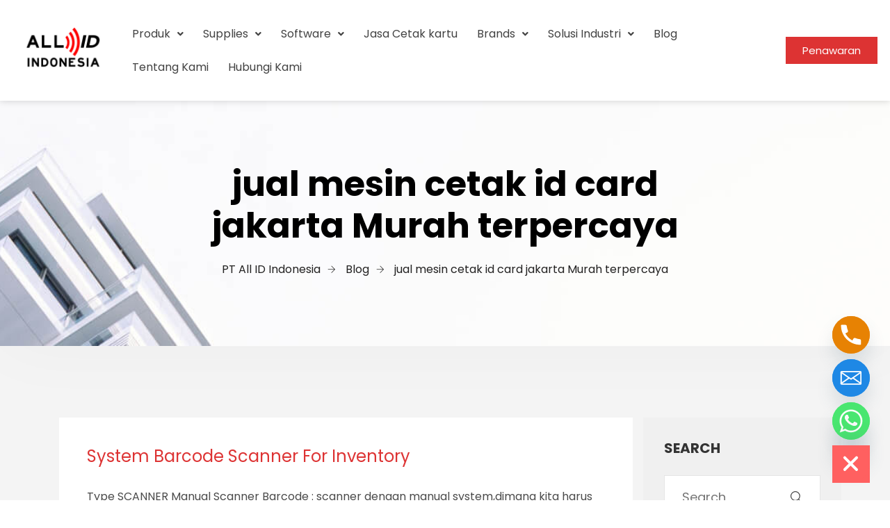

--- FILE ---
content_type: text/html; charset=UTF-8
request_url: https://allid.co.id/tag/jual-mesin-cetak-id-card-jakarta-murah-terpercaya/
body_size: 24351
content:
<!doctype html>
<html dir="ltr" lang="en-US" prefix="og: https://ogp.me/ns#">
<head>
	<meta charset="UTF-8">
	<meta name="viewport" content="width=device-width, initial-scale=1">
	<link rel="profile" href="https://gmpg.org/xfn/11">

	<title>jual mesin cetak id card jakarta Murah terpercaya | PT All ID Indonesia</title>

		<!-- All in One SEO Pro 4.9.3 - aioseo.com -->
	<meta name="description" content="jual mesin cetak id card jakarta Murah terpercaya" />
	<meta name="robots" content="max-image-preview:large" />
	<meta name="google-site-verification" content="B6E5U40ijCRYXeD7qwh6VTxM1ihr0mz2j-WLu_dvZFA" />
	<link rel="canonical" href="https://allid.co.id/tag/jual-mesin-cetak-id-card-jakarta-murah-terpercaya/" />
	<meta name="generator" content="All in One SEO Pro (AIOSEO) 4.9.3" />
		<meta property="og:locale" content="en_US" />
		<meta property="og:site_name" content="PT All ID Indonesia | Jual Printer ID Card | Kiosk | Barcode Printer" />
		<meta property="og:type" content="article" />
		<meta property="og:title" content="jual mesin cetak id card jakarta Murah terpercaya | PT All ID Indonesia" />
		<meta property="og:description" content="jual mesin cetak id card jakarta Murah terpercaya" />
		<meta property="og:url" content="https://allid.co.id/tag/jual-mesin-cetak-id-card-jakarta-murah-terpercaya/" />
		<meta property="article:publisher" content="https://www.facebook.com/ptallidindonesia" />
		<meta name="twitter:card" content="summary" />
		<meta name="twitter:title" content="jual mesin cetak id card jakarta Murah terpercaya | PT All ID Indonesia" />
		<meta name="twitter:description" content="jual mesin cetak id card jakarta Murah terpercaya" />
		<script type="application/ld+json" class="aioseo-schema">
			{"@context":"https:\/\/schema.org","@graph":[{"@type":"BreadcrumbList","@id":"https:\/\/allid.co.id\/tag\/jual-mesin-cetak-id-card-jakarta-murah-terpercaya\/#breadcrumblist","itemListElement":[{"@type":"ListItem","@id":"https:\/\/allid.co.id#listItem","position":1,"name":"Home","item":"https:\/\/allid.co.id","nextItem":{"@type":"ListItem","@id":"https:\/\/allid.co.id\/tag\/jual-mesin-cetak-id-card-jakarta-murah-terpercaya\/#listItem","name":"jual mesin cetak id card jakarta Murah terpercaya"}},{"@type":"ListItem","@id":"https:\/\/allid.co.id\/tag\/jual-mesin-cetak-id-card-jakarta-murah-terpercaya\/#listItem","position":2,"name":"jual mesin cetak id card jakarta Murah terpercaya","previousItem":{"@type":"ListItem","@id":"https:\/\/allid.co.id#listItem","name":"Home"}}]},{"@type":"CollectionPage","@id":"https:\/\/allid.co.id\/tag\/jual-mesin-cetak-id-card-jakarta-murah-terpercaya\/#collectionpage","url":"https:\/\/allid.co.id\/tag\/jual-mesin-cetak-id-card-jakarta-murah-terpercaya\/","name":"jual mesin cetak id card jakarta Murah terpercaya | PT All ID Indonesia","description":"jual mesin cetak id card jakarta Murah terpercaya","inLanguage":"en-US","isPartOf":{"@id":"https:\/\/allid.co.id\/#website"},"breadcrumb":{"@id":"https:\/\/allid.co.id\/tag\/jual-mesin-cetak-id-card-jakarta-murah-terpercaya\/#breadcrumblist"}},{"@type":"Organization","@id":"https:\/\/allid.co.id\/#organization","name":"PT All ID Indonesia","description":"Jual Printer ID Card | Kiosk | Barcode Printer","url":"https:\/\/allid.co.id\/","telephone":"+6281317759578","logo":{"@type":"ImageObject","url":"https:\/\/allid.co.id\/wp-content\/uploads\/2023\/07\/New-Logo-All-ID-Indonesia-SQ-500px.png.jpg","@id":"https:\/\/allid.co.id\/tag\/jual-mesin-cetak-id-card-jakarta-murah-terpercaya\/#organizationLogo","width":500,"height":500},"image":{"@id":"https:\/\/allid.co.id\/tag\/jual-mesin-cetak-id-card-jakarta-murah-terpercaya\/#organizationLogo"},"sameAs":["https:\/\/www.facebook.com\/ptallidindonesia","https:\/\/www.instagram.com\/allidindonesia\/","https:\/\/www.linkedin.com\/company\/all-id-indonesia\/"]},{"@type":"WebSite","@id":"https:\/\/allid.co.id\/#website","url":"https:\/\/allid.co.id\/","name":"All ID Indonesia","description":"Jual Printer ID Card | Kiosk | Barcode Printer","inLanguage":"en-US","publisher":{"@id":"https:\/\/allid.co.id\/#organization"}}]}
		</script>
		<script type="text/javascript">
			(function(c,l,a,r,i,t,y){
			c[a]=c[a]||function(){(c[a].q=c[a].q||[]).push(arguments)};t=l.createElement(r);t.async=1;
			t.src="https://www.clarity.ms/tag/"+i+"?ref=aioseo";y=l.getElementsByTagName(r)[0];y.parentNode.insertBefore(t,y);
		})(window, document, "clarity", "script", "i9bhuqi8xt");
		</script>
		<!-- All in One SEO Pro -->

<link rel='dns-prefetch' href='//www.googletagmanager.com' />
<link rel='dns-prefetch' href='//fonts.googleapis.com' />
<link rel='preconnect' href='https://fonts.gstatic.com' crossorigin />
<link rel="alternate" type="application/rss+xml" title="PT All ID Indonesia &raquo; Feed" href="https://allid.co.id/feed/" />
<link rel="alternate" type="application/rss+xml" title="PT All ID Indonesia &raquo; Comments Feed" href="https://allid.co.id/comments/feed/" />
<link rel="alternate" type="application/rss+xml" title="PT All ID Indonesia &raquo; jual mesin cetak id card jakarta Murah terpercaya Tag Feed" href="https://allid.co.id/tag/jual-mesin-cetak-id-card-jakarta-murah-terpercaya/feed/" />
<style id='wp-img-auto-sizes-contain-inline-css' type='text/css'>
img:is([sizes=auto i],[sizes^="auto," i]){contain-intrinsic-size:3000px 1500px}
/*# sourceURL=wp-img-auto-sizes-contain-inline-css */
</style>
<link rel='stylesheet' id='hfe-widgets-style-css' href='https://allid.co.id/wp-content/plugins/header-footer-elementor/inc/widgets-css/frontend.css?ver=2.8.2' type='text/css' media='all' />
<link rel='stylesheet' id='hfe-woo-product-grid-css' href='https://allid.co.id/wp-content/plugins/header-footer-elementor/inc/widgets-css/woo-products.css?ver=2.8.2' type='text/css' media='all' />
<link rel='stylesheet' id='theme-icons-css' href='https://allid.co.id/wp-content/plugins/elementor-sm-widgets/assets/fonts/icons.css?ver=1.0' type='text/css' media='all' />
<link rel='stylesheet' id='theme-widgets-style-css' href='https://allid.co.id/wp-content/plugins/elementor-sm-widgets/assets/widgets_style.css?ver=1.0.7' type='text/css' media='all' />
<link rel='stylesheet' id='owl-carousel-css' href='https://allid.co.id/wp-content/plugins/elementor-sm-widgets/assets/css/owl.carousel.min.css?ver=2.3.4' type='text/css' media='all' />
<style id='wp-emoji-styles-inline-css' type='text/css'>

	img.wp-smiley, img.emoji {
		display: inline !important;
		border: none !important;
		box-shadow: none !important;
		height: 1em !important;
		width: 1em !important;
		margin: 0 0.07em !important;
		vertical-align: -0.1em !important;
		background: none !important;
		padding: 0 !important;
	}
/*# sourceURL=wp-emoji-styles-inline-css */
</style>
<link rel='stylesheet' id='wp-block-library-css' href='https://allid.co.id/wp-includes/css/dist/block-library/style.min.css?ver=f62f665a8252670640367f58dd8cbf71' type='text/css' media='all' />
<style id='wp-block-library-theme-inline-css' type='text/css'>
.wp-block-audio :where(figcaption){color:#555;font-size:13px;text-align:center}.is-dark-theme .wp-block-audio :where(figcaption){color:#ffffffa6}.wp-block-audio{margin:0 0 1em}.wp-block-code{border:1px solid #ccc;border-radius:4px;font-family:Menlo,Consolas,monaco,monospace;padding:.8em 1em}.wp-block-embed :where(figcaption){color:#555;font-size:13px;text-align:center}.is-dark-theme .wp-block-embed :where(figcaption){color:#ffffffa6}.wp-block-embed{margin:0 0 1em}.blocks-gallery-caption{color:#555;font-size:13px;text-align:center}.is-dark-theme .blocks-gallery-caption{color:#ffffffa6}:root :where(.wp-block-image figcaption){color:#555;font-size:13px;text-align:center}.is-dark-theme :root :where(.wp-block-image figcaption){color:#ffffffa6}.wp-block-image{margin:0 0 1em}.wp-block-pullquote{border-bottom:4px solid;border-top:4px solid;color:currentColor;margin-bottom:1.75em}.wp-block-pullquote :where(cite),.wp-block-pullquote :where(footer),.wp-block-pullquote__citation{color:currentColor;font-size:.8125em;font-style:normal;text-transform:uppercase}.wp-block-quote{border-left:.25em solid;margin:0 0 1.75em;padding-left:1em}.wp-block-quote cite,.wp-block-quote footer{color:currentColor;font-size:.8125em;font-style:normal;position:relative}.wp-block-quote:where(.has-text-align-right){border-left:none;border-right:.25em solid;padding-left:0;padding-right:1em}.wp-block-quote:where(.has-text-align-center){border:none;padding-left:0}.wp-block-quote.is-large,.wp-block-quote.is-style-large,.wp-block-quote:where(.is-style-plain){border:none}.wp-block-search .wp-block-search__label{font-weight:700}.wp-block-search__button{border:1px solid #ccc;padding:.375em .625em}:where(.wp-block-group.has-background){padding:1.25em 2.375em}.wp-block-separator.has-css-opacity{opacity:.4}.wp-block-separator{border:none;border-bottom:2px solid;margin-left:auto;margin-right:auto}.wp-block-separator.has-alpha-channel-opacity{opacity:1}.wp-block-separator:not(.is-style-wide):not(.is-style-dots){width:100px}.wp-block-separator.has-background:not(.is-style-dots){border-bottom:none;height:1px}.wp-block-separator.has-background:not(.is-style-wide):not(.is-style-dots){height:2px}.wp-block-table{margin:0 0 1em}.wp-block-table td,.wp-block-table th{word-break:normal}.wp-block-table :where(figcaption){color:#555;font-size:13px;text-align:center}.is-dark-theme .wp-block-table :where(figcaption){color:#ffffffa6}.wp-block-video :where(figcaption){color:#555;font-size:13px;text-align:center}.is-dark-theme .wp-block-video :where(figcaption){color:#ffffffa6}.wp-block-video{margin:0 0 1em}:root :where(.wp-block-template-part.has-background){margin-bottom:0;margin-top:0;padding:1.25em 2.375em}
/*# sourceURL=/wp-includes/css/dist/block-library/theme.min.css */
</style>
<style id='classic-theme-styles-inline-css' type='text/css'>
/*! This file is auto-generated */
.wp-block-button__link{color:#fff;background-color:#32373c;border-radius:9999px;box-shadow:none;text-decoration:none;padding:calc(.667em + 2px) calc(1.333em + 2px);font-size:1.125em}.wp-block-file__button{background:#32373c;color:#fff;text-decoration:none}
/*# sourceURL=/wp-includes/css/classic-themes.min.css */
</style>
<link rel='stylesheet' id='aioseo/css/src/vue/standalone/blocks/table-of-contents/global.scss-css' href='https://allid.co.id/wp-content/plugins/all-in-one-seo-pack-pro/dist/Pro/assets/css/table-of-contents/global.e90f6d47.css?ver=4.9.3' type='text/css' media='all' />
<link rel='stylesheet' id='aioseo/css/src/vue/standalone/blocks/pro/recipe/global.scss-css' href='https://allid.co.id/wp-content/plugins/all-in-one-seo-pack-pro/dist/Pro/assets/css/recipe/global.67a3275f.css?ver=4.9.3' type='text/css' media='all' />
<link rel='stylesheet' id='aioseo/css/src/vue/standalone/blocks/pro/product/global.scss-css' href='https://allid.co.id/wp-content/plugins/all-in-one-seo-pack-pro/dist/Pro/assets/css/product/global.61066cfb.css?ver=4.9.3' type='text/css' media='all' />
<style id='global-styles-inline-css' type='text/css'>
:root{--wp--preset--aspect-ratio--square: 1;--wp--preset--aspect-ratio--4-3: 4/3;--wp--preset--aspect-ratio--3-4: 3/4;--wp--preset--aspect-ratio--3-2: 3/2;--wp--preset--aspect-ratio--2-3: 2/3;--wp--preset--aspect-ratio--16-9: 16/9;--wp--preset--aspect-ratio--9-16: 9/16;--wp--preset--color--black: #000000;--wp--preset--color--cyan-bluish-gray: #abb8c3;--wp--preset--color--white: #ffffff;--wp--preset--color--pale-pink: #f78da7;--wp--preset--color--vivid-red: #cf2e2e;--wp--preset--color--luminous-vivid-orange: #ff6900;--wp--preset--color--luminous-vivid-amber: #fcb900;--wp--preset--color--light-green-cyan: #7bdcb5;--wp--preset--color--vivid-green-cyan: #00d084;--wp--preset--color--pale-cyan-blue: #8ed1fc;--wp--preset--color--vivid-cyan-blue: #0693e3;--wp--preset--color--vivid-purple: #9b51e0;--wp--preset--gradient--vivid-cyan-blue-to-vivid-purple: linear-gradient(135deg,rgb(6,147,227) 0%,rgb(155,81,224) 100%);--wp--preset--gradient--light-green-cyan-to-vivid-green-cyan: linear-gradient(135deg,rgb(122,220,180) 0%,rgb(0,208,130) 100%);--wp--preset--gradient--luminous-vivid-amber-to-luminous-vivid-orange: linear-gradient(135deg,rgb(252,185,0) 0%,rgb(255,105,0) 100%);--wp--preset--gradient--luminous-vivid-orange-to-vivid-red: linear-gradient(135deg,rgb(255,105,0) 0%,rgb(207,46,46) 100%);--wp--preset--gradient--very-light-gray-to-cyan-bluish-gray: linear-gradient(135deg,rgb(238,238,238) 0%,rgb(169,184,195) 100%);--wp--preset--gradient--cool-to-warm-spectrum: linear-gradient(135deg,rgb(74,234,220) 0%,rgb(151,120,209) 20%,rgb(207,42,186) 40%,rgb(238,44,130) 60%,rgb(251,105,98) 80%,rgb(254,248,76) 100%);--wp--preset--gradient--blush-light-purple: linear-gradient(135deg,rgb(255,206,236) 0%,rgb(152,150,240) 100%);--wp--preset--gradient--blush-bordeaux: linear-gradient(135deg,rgb(254,205,165) 0%,rgb(254,45,45) 50%,rgb(107,0,62) 100%);--wp--preset--gradient--luminous-dusk: linear-gradient(135deg,rgb(255,203,112) 0%,rgb(199,81,192) 50%,rgb(65,88,208) 100%);--wp--preset--gradient--pale-ocean: linear-gradient(135deg,rgb(255,245,203) 0%,rgb(182,227,212) 50%,rgb(51,167,181) 100%);--wp--preset--gradient--electric-grass: linear-gradient(135deg,rgb(202,248,128) 0%,rgb(113,206,126) 100%);--wp--preset--gradient--midnight: linear-gradient(135deg,rgb(2,3,129) 0%,rgb(40,116,252) 100%);--wp--preset--font-size--small: 13px;--wp--preset--font-size--medium: 20px;--wp--preset--font-size--large: 36px;--wp--preset--font-size--x-large: 42px;--wp--preset--spacing--20: 0.44rem;--wp--preset--spacing--30: 0.67rem;--wp--preset--spacing--40: 1rem;--wp--preset--spacing--50: 1.5rem;--wp--preset--spacing--60: 2.25rem;--wp--preset--spacing--70: 3.38rem;--wp--preset--spacing--80: 5.06rem;--wp--preset--shadow--natural: 6px 6px 9px rgba(0, 0, 0, 0.2);--wp--preset--shadow--deep: 12px 12px 50px rgba(0, 0, 0, 0.4);--wp--preset--shadow--sharp: 6px 6px 0px rgba(0, 0, 0, 0.2);--wp--preset--shadow--outlined: 6px 6px 0px -3px rgb(255, 255, 255), 6px 6px rgb(0, 0, 0);--wp--preset--shadow--crisp: 6px 6px 0px rgb(0, 0, 0);}:where(.is-layout-flex){gap: 0.5em;}:where(.is-layout-grid){gap: 0.5em;}body .is-layout-flex{display: flex;}.is-layout-flex{flex-wrap: wrap;align-items: center;}.is-layout-flex > :is(*, div){margin: 0;}body .is-layout-grid{display: grid;}.is-layout-grid > :is(*, div){margin: 0;}:where(.wp-block-columns.is-layout-flex){gap: 2em;}:where(.wp-block-columns.is-layout-grid){gap: 2em;}:where(.wp-block-post-template.is-layout-flex){gap: 1.25em;}:where(.wp-block-post-template.is-layout-grid){gap: 1.25em;}.has-black-color{color: var(--wp--preset--color--black) !important;}.has-cyan-bluish-gray-color{color: var(--wp--preset--color--cyan-bluish-gray) !important;}.has-white-color{color: var(--wp--preset--color--white) !important;}.has-pale-pink-color{color: var(--wp--preset--color--pale-pink) !important;}.has-vivid-red-color{color: var(--wp--preset--color--vivid-red) !important;}.has-luminous-vivid-orange-color{color: var(--wp--preset--color--luminous-vivid-orange) !important;}.has-luminous-vivid-amber-color{color: var(--wp--preset--color--luminous-vivid-amber) !important;}.has-light-green-cyan-color{color: var(--wp--preset--color--light-green-cyan) !important;}.has-vivid-green-cyan-color{color: var(--wp--preset--color--vivid-green-cyan) !important;}.has-pale-cyan-blue-color{color: var(--wp--preset--color--pale-cyan-blue) !important;}.has-vivid-cyan-blue-color{color: var(--wp--preset--color--vivid-cyan-blue) !important;}.has-vivid-purple-color{color: var(--wp--preset--color--vivid-purple) !important;}.has-black-background-color{background-color: var(--wp--preset--color--black) !important;}.has-cyan-bluish-gray-background-color{background-color: var(--wp--preset--color--cyan-bluish-gray) !important;}.has-white-background-color{background-color: var(--wp--preset--color--white) !important;}.has-pale-pink-background-color{background-color: var(--wp--preset--color--pale-pink) !important;}.has-vivid-red-background-color{background-color: var(--wp--preset--color--vivid-red) !important;}.has-luminous-vivid-orange-background-color{background-color: var(--wp--preset--color--luminous-vivid-orange) !important;}.has-luminous-vivid-amber-background-color{background-color: var(--wp--preset--color--luminous-vivid-amber) !important;}.has-light-green-cyan-background-color{background-color: var(--wp--preset--color--light-green-cyan) !important;}.has-vivid-green-cyan-background-color{background-color: var(--wp--preset--color--vivid-green-cyan) !important;}.has-pale-cyan-blue-background-color{background-color: var(--wp--preset--color--pale-cyan-blue) !important;}.has-vivid-cyan-blue-background-color{background-color: var(--wp--preset--color--vivid-cyan-blue) !important;}.has-vivid-purple-background-color{background-color: var(--wp--preset--color--vivid-purple) !important;}.has-black-border-color{border-color: var(--wp--preset--color--black) !important;}.has-cyan-bluish-gray-border-color{border-color: var(--wp--preset--color--cyan-bluish-gray) !important;}.has-white-border-color{border-color: var(--wp--preset--color--white) !important;}.has-pale-pink-border-color{border-color: var(--wp--preset--color--pale-pink) !important;}.has-vivid-red-border-color{border-color: var(--wp--preset--color--vivid-red) !important;}.has-luminous-vivid-orange-border-color{border-color: var(--wp--preset--color--luminous-vivid-orange) !important;}.has-luminous-vivid-amber-border-color{border-color: var(--wp--preset--color--luminous-vivid-amber) !important;}.has-light-green-cyan-border-color{border-color: var(--wp--preset--color--light-green-cyan) !important;}.has-vivid-green-cyan-border-color{border-color: var(--wp--preset--color--vivid-green-cyan) !important;}.has-pale-cyan-blue-border-color{border-color: var(--wp--preset--color--pale-cyan-blue) !important;}.has-vivid-cyan-blue-border-color{border-color: var(--wp--preset--color--vivid-cyan-blue) !important;}.has-vivid-purple-border-color{border-color: var(--wp--preset--color--vivid-purple) !important;}.has-vivid-cyan-blue-to-vivid-purple-gradient-background{background: var(--wp--preset--gradient--vivid-cyan-blue-to-vivid-purple) !important;}.has-light-green-cyan-to-vivid-green-cyan-gradient-background{background: var(--wp--preset--gradient--light-green-cyan-to-vivid-green-cyan) !important;}.has-luminous-vivid-amber-to-luminous-vivid-orange-gradient-background{background: var(--wp--preset--gradient--luminous-vivid-amber-to-luminous-vivid-orange) !important;}.has-luminous-vivid-orange-to-vivid-red-gradient-background{background: var(--wp--preset--gradient--luminous-vivid-orange-to-vivid-red) !important;}.has-very-light-gray-to-cyan-bluish-gray-gradient-background{background: var(--wp--preset--gradient--very-light-gray-to-cyan-bluish-gray) !important;}.has-cool-to-warm-spectrum-gradient-background{background: var(--wp--preset--gradient--cool-to-warm-spectrum) !important;}.has-blush-light-purple-gradient-background{background: var(--wp--preset--gradient--blush-light-purple) !important;}.has-blush-bordeaux-gradient-background{background: var(--wp--preset--gradient--blush-bordeaux) !important;}.has-luminous-dusk-gradient-background{background: var(--wp--preset--gradient--luminous-dusk) !important;}.has-pale-ocean-gradient-background{background: var(--wp--preset--gradient--pale-ocean) !important;}.has-electric-grass-gradient-background{background: var(--wp--preset--gradient--electric-grass) !important;}.has-midnight-gradient-background{background: var(--wp--preset--gradient--midnight) !important;}.has-small-font-size{font-size: var(--wp--preset--font-size--small) !important;}.has-medium-font-size{font-size: var(--wp--preset--font-size--medium) !important;}.has-large-font-size{font-size: var(--wp--preset--font-size--large) !important;}.has-x-large-font-size{font-size: var(--wp--preset--font-size--x-large) !important;}
:where(.wp-block-post-template.is-layout-flex){gap: 1.25em;}:where(.wp-block-post-template.is-layout-grid){gap: 1.25em;}
:where(.wp-block-term-template.is-layout-flex){gap: 1.25em;}:where(.wp-block-term-template.is-layout-grid){gap: 1.25em;}
:where(.wp-block-columns.is-layout-flex){gap: 2em;}:where(.wp-block-columns.is-layout-grid){gap: 2em;}
:root :where(.wp-block-pullquote){font-size: 1.5em;line-height: 1.6;}
/*# sourceURL=global-styles-inline-css */
</style>
<link rel='stylesheet' id='woocommerce-layout-css' href='https://allid.co.id/wp-content/plugins/woocommerce/assets/css/woocommerce-layout.css?ver=10.4.3' type='text/css' media='all' />
<link rel='stylesheet' id='woocommerce-smallscreen-css' href='https://allid.co.id/wp-content/plugins/woocommerce/assets/css/woocommerce-smallscreen.css?ver=10.4.3' type='text/css' media='only screen and (max-width: 768px)' />
<link rel='stylesheet' id='woocommerce-general-css' href='https://allid.co.id/wp-content/plugins/woocommerce/assets/css/woocommerce.css?ver=10.4.3' type='text/css' media='all' />
<style id='woocommerce-inline-inline-css' type='text/css'>
.woocommerce form .form-row .required { visibility: visible; }
/*# sourceURL=woocommerce-inline-inline-css */
</style>
<link rel='stylesheet' id='hfe-style-css' href='https://allid.co.id/wp-content/plugins/header-footer-elementor/assets/css/header-footer-elementor.css?ver=2.8.2' type='text/css' media='all' />
<link rel='stylesheet' id='elementor-icons-css' href='https://allid.co.id/wp-content/plugins/elementor/assets/lib/eicons/css/elementor-icons.min.css?ver=5.46.0' type='text/css' media='all' />
<link rel='stylesheet' id='elementor-frontend-css' href='https://allid.co.id/wp-content/plugins/elementor/assets/css/frontend.min.css?ver=3.34.2' type='text/css' media='all' />
<link rel='stylesheet' id='elementor-post-5309-css' href='https://allid.co.id/wp-content/uploads/elementor/css/post-5309.css?ver=1769149492' type='text/css' media='all' />
<link rel='stylesheet' id='font-awesome-5-all-css' href='https://allid.co.id/wp-content/plugins/elementor/assets/lib/font-awesome/css/all.min.css?ver=3.34.2' type='text/css' media='all' />
<link rel='stylesheet' id='font-awesome-4-shim-css' href='https://allid.co.id/wp-content/plugins/elementor/assets/lib/font-awesome/css/v4-shims.min.css?ver=3.34.2' type='text/css' media='all' />
<link rel='stylesheet' id='elementor-post-5311-css' href='https://allid.co.id/wp-content/uploads/elementor/css/post-5311.css?ver=1769149492' type='text/css' media='all' />
<link rel='stylesheet' id='elementor-post-5312-css' href='https://allid.co.id/wp-content/uploads/elementor/css/post-5312.css?ver=1769149492' type='text/css' media='all' />
<link rel='stylesheet' id='manufacturer-parent-style-css' href='https://allid.co.id/wp-content/themes/manufacturer/style.css?ver=f62f665a8252670640367f58dd8cbf71' type='text/css' media='all' />
<link rel='stylesheet' id='manufacturer-main-styles-css' href='https://allid.co.id/wp-content/themes/manufacturer/css/manufacturer_style.css?ver=1769189727' type='text/css' media='all' />
<link rel='stylesheet' id='manufacturer-responsive-styles-css' href='https://allid.co.id/wp-content/themes/manufacturer/css/responsive.css?ver=1769189727' type='text/css' media='all' />
<link rel='stylesheet' id='themify-icons-css' href='https://allid.co.id/wp-content/themes/manufacturer/fonts/themify-icons.css?ver=f62f665a8252670640367f58dd8cbf71' type='text/css' media='all' />
<link rel='stylesheet' id='dashicons-css' href='https://allid.co.id/wp-includes/css/dashicons.min.css?ver=f62f665a8252670640367f58dd8cbf71' type='text/css' media='all' />
<link rel='stylesheet' id='manufacturer-style-css' href='https://allid.co.id/wp-content/themes/manufacturer-child/style.css?ver=f62f665a8252670640367f58dd8cbf71' type='text/css' media='all' />
<link rel='stylesheet' id='custom-google-fonts-css' href='//fonts.googleapis.com/css?family=Roboto&#038;ver=3.5.1' type='text/css' media='all' />
<link rel='stylesheet' id='chaty-front-css-css' href='https://allid.co.id/wp-content/plugins/chaty/css/chaty-front.min.css?ver=3.5.11683692424' type='text/css' media='all' />
<link rel='stylesheet' id='hfe-elementor-icons-css' href='https://allid.co.id/wp-content/plugins/elementor/assets/lib/eicons/css/elementor-icons.min.css?ver=5.34.0' type='text/css' media='all' />
<link rel='stylesheet' id='hfe-icons-list-css' href='https://allid.co.id/wp-content/plugins/elementor/assets/css/widget-icon-list.min.css?ver=3.24.3' type='text/css' media='all' />
<link rel='stylesheet' id='hfe-social-icons-css' href='https://allid.co.id/wp-content/plugins/elementor/assets/css/widget-social-icons.min.css?ver=3.24.0' type='text/css' media='all' />
<link rel='stylesheet' id='hfe-social-share-icons-brands-css' href='https://allid.co.id/wp-content/plugins/elementor/assets/lib/font-awesome/css/brands.css?ver=5.15.3' type='text/css' media='all' />
<link rel='stylesheet' id='hfe-social-share-icons-fontawesome-css' href='https://allid.co.id/wp-content/plugins/elementor/assets/lib/font-awesome/css/fontawesome.css?ver=5.15.3' type='text/css' media='all' />
<link rel='stylesheet' id='hfe-nav-menu-icons-css' href='https://allid.co.id/wp-content/plugins/elementor/assets/lib/font-awesome/css/solid.css?ver=5.15.3' type='text/css' media='all' />
<link rel="preload" as="style" href="https://fonts.googleapis.com/css?family=Poppins:700,400&#038;display=swap&#038;ver=1767836123" /><link rel="stylesheet" href="https://fonts.googleapis.com/css?family=Poppins:700,400&#038;display=swap&#038;ver=1767836123" media="print" onload="this.media='all'"><noscript><link rel="stylesheet" href="https://fonts.googleapis.com/css?family=Poppins:700,400&#038;display=swap&#038;ver=1767836123" /></noscript><link rel='stylesheet' id='elementor-gf-roboto-css' href='https://fonts.googleapis.com/css?family=Roboto:100,100italic,200,200italic,300,300italic,400,400italic,500,500italic,600,600italic,700,700italic,800,800italic,900,900italic&#038;display=swap' type='text/css' media='all' />
<link rel='stylesheet' id='elementor-gf-robotoslab-css' href='https://fonts.googleapis.com/css?family=Roboto+Slab:100,100italic,200,200italic,300,300italic,400,400italic,500,500italic,600,600italic,700,700italic,800,800italic,900,900italic&#038;display=swap' type='text/css' media='all' />
<link rel='stylesheet' id='elementor-gf-poppins-css' href='https://fonts.googleapis.com/css?family=Poppins:100,100italic,200,200italic,300,300italic,400,400italic,500,500italic,600,600italic,700,700italic,800,800italic,900,900italic&#038;display=swap' type='text/css' media='all' />
<link rel='stylesheet' id='elementor-icons-shared-0-css' href='https://allid.co.id/wp-content/plugins/elementor/assets/lib/font-awesome/css/fontawesome.min.css?ver=5.15.3' type='text/css' media='all' />
<link rel='stylesheet' id='elementor-icons-fa-solid-css' href='https://allid.co.id/wp-content/plugins/elementor/assets/lib/font-awesome/css/solid.min.css?ver=5.15.3' type='text/css' media='all' />
<link rel='stylesheet' id='elementor-icons-fa-regular-css' href='https://allid.co.id/wp-content/plugins/elementor/assets/lib/font-awesome/css/regular.min.css?ver=5.15.3' type='text/css' media='all' />
<link rel='stylesheet' id='elementor-icons-fa-brands-css' href='https://allid.co.id/wp-content/plugins/elementor/assets/lib/font-awesome/css/brands.min.css?ver=5.15.3' type='text/css' media='all' />
<script type="text/javascript" src="https://allid.co.id/wp-includes/js/jquery/jquery.min.js?ver=3.7.1" id="jquery-core-js"></script>
<script type="text/javascript" src="https://allid.co.id/wp-includes/js/jquery/jquery-migrate.min.js?ver=3.4.1" id="jquery-migrate-js"></script>
<script type="text/javascript" id="jquery-js-after">
/* <![CDATA[ */
!function($){"use strict";$(document).ready(function(){$(this).scrollTop()>100&&$(".hfe-scroll-to-top-wrap").removeClass("hfe-scroll-to-top-hide"),$(window).scroll(function(){$(this).scrollTop()<100?$(".hfe-scroll-to-top-wrap").fadeOut(300):$(".hfe-scroll-to-top-wrap").fadeIn(300)}),$(".hfe-scroll-to-top-wrap").on("click",function(){$("html, body").animate({scrollTop:0},300);return!1})})}(jQuery);
!function($){'use strict';$(document).ready(function(){var bar=$('.hfe-reading-progress-bar');if(!bar.length)return;$(window).on('scroll',function(){var s=$(window).scrollTop(),d=$(document).height()-$(window).height(),p=d? s/d*100:0;bar.css('width',p+'%')});});}(jQuery);
//# sourceURL=jquery-js-after
/* ]]> */
</script>
<script type="text/javascript" src="https://allid.co.id/wp-content/plugins/elementor-sm-widgets/assets/js/skroll-r.js?ver=0.6.30" id="skroll-r-js"></script>
<script type="text/javascript" src="https://allid.co.id/wp-content/plugins/elementor-sm-widgets/assets/js/scripts.js?ver=1769189727" id="theme-js-js"></script>
<script type="text/javascript" src="https://allid.co.id/wp-content/plugins/elementor-sm-widgets/assets/js/owl.carousel.min.js?ver=2.3.4" id="owl-carousel-js"></script>
<script type="text/javascript" src="https://allid.co.id/wp-content/plugins/woocommerce/assets/js/jquery-blockui/jquery.blockUI.min.js?ver=2.7.0-wc.10.4.3" id="wc-jquery-blockui-js" data-wp-strategy="defer"></script>
<script type="text/javascript" id="wc-add-to-cart-js-extra">
/* <![CDATA[ */
var wc_add_to_cart_params = {"ajax_url":"/wp-admin/admin-ajax.php","wc_ajax_url":"/?wc-ajax=%%endpoint%%","i18n_view_cart":"View cart","cart_url":"https://allid.co.id","is_cart":"","cart_redirect_after_add":"no"};
//# sourceURL=wc-add-to-cart-js-extra
/* ]]> */
</script>
<script type="text/javascript" src="https://allid.co.id/wp-content/plugins/woocommerce/assets/js/frontend/add-to-cart.min.js?ver=10.4.3" id="wc-add-to-cart-js" defer="defer" data-wp-strategy="defer"></script>
<script type="text/javascript" src="https://allid.co.id/wp-content/plugins/woocommerce/assets/js/js-cookie/js.cookie.min.js?ver=2.1.4-wc.10.4.3" id="wc-js-cookie-js" data-wp-strategy="defer"></script>
<script type="text/javascript" src="https://allid.co.id/wp-content/plugins/elementor/assets/lib/font-awesome/js/v4-shims.min.js?ver=3.34.2" id="font-awesome-4-shim-js"></script>

<!-- Google tag (gtag.js) snippet added by Site Kit -->
<!-- Google Analytics snippet added by Site Kit -->
<!-- Google Ads snippet added by Site Kit -->
<script type="text/javascript" src="https://www.googletagmanager.com/gtag/js?id=GT-WBL9BV5" id="google_gtagjs-js" async></script>
<script type="text/javascript" id="google_gtagjs-js-after">
/* <![CDATA[ */
window.dataLayer = window.dataLayer || [];function gtag(){dataLayer.push(arguments);}
gtag("set","linker",{"domains":["allid.co.id"]});
gtag("js", new Date());
gtag("set", "developer_id.dZTNiMT", true);
gtag("config", "GT-WBL9BV5");
gtag("config", "AW-16547523708");
 window._googlesitekit = window._googlesitekit || {}; window._googlesitekit.throttledEvents = []; window._googlesitekit.gtagEvent = (name, data) => { var key = JSON.stringify( { name, data } ); if ( !! window._googlesitekit.throttledEvents[ key ] ) { return; } window._googlesitekit.throttledEvents[ key ] = true; setTimeout( () => { delete window._googlesitekit.throttledEvents[ key ]; }, 5 ); gtag( "event", name, { ...data, event_source: "site-kit" } ); }; 
//# sourceURL=google_gtagjs-js-after
/* ]]> */
</script>
<link rel="https://api.w.org/" href="https://allid.co.id/wp-json/" /><link rel="alternate" title="JSON" type="application/json" href="https://allid.co.id/wp-json/wp/v2/tags/319" />
<meta name="generator" content="Redux 4.5.10" /><meta name="generator" content="Site Kit by Google 1.170.0" /><script type="text/javascript">window.wp_data = {"stm_ajax_add_review":"f2146d68d6","pearl_install_plugin":"a204378e17"};</script>	<noscript><style>.woocommerce-product-gallery{ opacity: 1 !important; }</style></noscript>
	<meta name="generator" content="Elementor 3.34.2; features: additional_custom_breakpoints; settings: css_print_method-external, google_font-enabled, font_display-swap">
<style type="text/css">.recentcomments a{display:inline !important;padding:0 !important;margin:0 !important;}</style>			<style>
				.e-con.e-parent:nth-of-type(n+4):not(.e-lazyloaded):not(.e-no-lazyload),
				.e-con.e-parent:nth-of-type(n+4):not(.e-lazyloaded):not(.e-no-lazyload) * {
					background-image: none !important;
				}
				@media screen and (max-height: 1024px) {
					.e-con.e-parent:nth-of-type(n+3):not(.e-lazyloaded):not(.e-no-lazyload),
					.e-con.e-parent:nth-of-type(n+3):not(.e-lazyloaded):not(.e-no-lazyload) * {
						background-image: none !important;
					}
				}
				@media screen and (max-height: 640px) {
					.e-con.e-parent:nth-of-type(n+2):not(.e-lazyloaded):not(.e-no-lazyload),
					.e-con.e-parent:nth-of-type(n+2):not(.e-lazyloaded):not(.e-no-lazyload) * {
						background-image: none !important;
					}
				}
			</style>
			
<!-- Google Tag Manager snippet added by Site Kit -->
<script type="text/javascript">
/* <![CDATA[ */

			( function( w, d, s, l, i ) {
				w[l] = w[l] || [];
				w[l].push( {'gtm.start': new Date().getTime(), event: 'gtm.js'} );
				var f = d.getElementsByTagName( s )[0],
					j = d.createElement( s ), dl = l != 'dataLayer' ? '&l=' + l : '';
				j.async = true;
				j.src = 'https://www.googletagmanager.com/gtm.js?id=' + i + dl;
				f.parentNode.insertBefore( j, f );
			} )( window, document, 'script', 'dataLayer', 'GTM-N8TFCF79' );
			
/* ]]> */
</script>

<!-- End Google Tag Manager snippet added by Site Kit -->
<link rel="icon" href="https://allid.co.id/wp-content/uploads/2021/06/cropped-allid-logos-32x32.png" sizes="32x32" />
<link rel="icon" href="https://allid.co.id/wp-content/uploads/2021/06/cropped-allid-logos-192x192.png" sizes="192x192" />
<link rel="apple-touch-icon" href="https://allid.co.id/wp-content/uploads/2021/06/cropped-allid-logos-180x180.png" />
<meta name="msapplication-TileImage" content="https://allid.co.id/wp-content/uploads/2021/06/cropped-allid-logos-270x270.png" />
<style id="theme_options-dynamic-css" title="dynamic-css" class="redux-options-output">.man_page, .site-content{background-color:#f4f4f4;}.man_page .man_sidebar:before, .man_page article.sticky .man_news_item_cont_list, .man_page .page-links a, .man_page table tr{background-color:#f0f0f0;}.man_404_section{background-color:#ffffff;}.man_404, .man_page .man_404_section, .man_page .man_404_section h2, .man_page .man_404_section p{color:#fff;}.man_page .man_intro_cont, .man_page .man_intro h1{color:#000000;}.breadcrumbs, .breadcrumbs a, .breadcrumbs a span{color:#232222;}.man_news_item_title h3 a:hover, .input[type="text"] a:hover, .elementor-widget ul.menu li a:hover, .elementor-widget ul.menu a:before, .sm_nav_menu > li ul a:hover, .sm_nav_menu > li ul a:hover:before,  .woocommerce div.product .woocommerce-tabs ul.tabs li.active a, .woocommerce-LoopProduct-link:hover h3, .widget ul a:hover, .elementor-widget ul.menu a:before, .widget ul:not(.product_list_widget) a:hover:before, .btn_inline_style, .btn_inline_style:hover, .man_number_block_title span, .man_vertical_products h5,  .woocommerce ul.man_vertical_products_default li.product .man_product_cont h3, .man_demos:hover .man_demos_title, .woocommerce-message:before, .woocommerce-info:before, .man_news_item_date a:hover, .man_map_pin_cont b, .woocommerce-LoopProduct-link:hover, .breadcrumbs a:hover, .man_page h3 a, .man_navigation .current, .eicon-play:before, .stm-product-item__price .regular_price, .stm-product-item__content .product-categories a, .woocommerce-page .man_sidebar .product-categories > li .toggle, a.man_posts_item_link{color:#dd3333;}.man_navigation span:after, .elementor-widget ul.menu a:after, .man_single_page_footer span:after, .sm_nav_menu > .current-menu-item > a:before, .sm_nav_menu > .current-menu-parent > a:before, .sm_nav_menu > .current_page_parent > a:before, .sm_nav_menu > li ul a:hover:after, .woocommerce div.product .woocommerce-tabs ul.tabs li.active:after, .widget ul:not(.product_list_widget) a:after, .widget ul:not(.product_list_widget) a:after, .widget ul.woocommerce-widget-layered-nav-list li:hover span, .widget_categories ul li:hover span, .widget ul li.chosen span, .cat-item:hover span.count, body:after, .btn_inline_style:before, .btn_inline_style:after, .woocommerce-mini-cart__buttons .button:before, .man_timeline_point, .man_map_point_border, .man_map_point_second_border, .man_map_pin span.man_map_point, .man_map_pin span.man_map_point_second_border, .man_bordered_block a:hover, .sm_nav_menu > li > a:before, .man_timeline_pin_cont, .page-links a:hover, .man_page table thead tr, .sm_video_link span i:after, .sm_video_link span b:after, .stm-product-item__content .stm-product-item__add_cart .button:hover, .stm-view-by .view-type.active, .woocommerce .widget_price_filter .ui-slider .ui-slider-range, .stm-products-catalog .man_navigation .page-numbers.current, .stm-product-item__content .stm-product-item__add_cart .added_to_cart:hover, .sm_nav_menu > li > a:before, .woocommerce .widget_price_filter .price_slider_amount .button:hover{background-color:#dd3333;}.owl-dot.active span, .man_search_block_bg .search-form .search-form-text, .stm-product-item__content .stm-product-item__add_cart .button, .stm-product-item__content .stm-product-item__add_cart .button:hover, .woocommerce .widget_price_filter .price_slider_amount .button,  .stm-product-item__content .stm-product-item__add_cart .added_to_cart, .stm-product-item__content .stm-product-item__add_cart .added_to_cart:hover, .woocommerce .widget_price_filter .price_slider_amount .button:hover{border-color:#dd3333;}.woocommerce-message, .woocommerce-info{border-top-color:#dd3333;}.man_timeline_pin_cont_corner svg, .man_map_pin:hover svg path, .man_map.active .man_map_pins .man_map_pin_wrapper:first-child .man_map_pin svg path{fill:#dd3333;}.man_page h1, .man_page h1 a{font-family:Poppins;line-height:60px;font-weight:700;font-style:normal;color:#333;font-size:50px;}.man_page h2, .man_page h2 a, .man_page .pseudo-h2, .elementor-widget-heading.elementor-widget-heading h2.elementor-heading-title, .man_timeline_pin_cont, .man_page blockquote, address, .man_timeline_pin_title, .editor-post-title__block .editor-post-title__input, h2.editor-rich-text__editable{font-family:Poppins;line-height:50px;font-weight:400;font-style:normal;color:#333;font-size:40px;}.man_page h3, .elementor-widget-heading.elementor-widget-heading h3.elementor-heading-title, .woocommerce div.product p.price, .woocommerce div.product span.price, .comment-reply-title, .woocommerce ul.products li.product .woocommerce-loop-category__title, .woocommerce ul.products li.product .woocommerce-loop-product__title, .woocommerce ul.products li.product h3, .wp-block-heading h3{font-family:Poppins;line-height:32px;font-weight:400;font-style:normal;color:#333;font-size:24px;}.man_page h4, .man_page .pseudo-h4, .man_page h4 a, .elementor-widget-heading.elementor-widget-heading h4.elementor-heading-title, h3.widget-title, .wp-block-heading h4{font-family:Poppins;line-height:28px;font-weight:700;font-style:normal;color:#333;font-size:20px;}.man_page h5, .man_page h5 a, .elementor-widget-heading.elementor-widget-heading h5.elementor-heading-title{font-family:Poppins;line-height:26px;font-weight:700;font-style:normal;color:#333;font-size:18px;}.man_page h6, .man_page h6 a, .elementor-widget-heading.elementor-widget-heading h6.elementor-heading-title{font-family:Poppins;line-height:24px;font-weight:700;font-style:normal;color:#333;font-size:16px;}h2:after{margin-top:0px;}h2, .elementor-widget-heading h2.elementor-heading-title{margin-top:0px;margin-bottom:30px;}body .man_page, .elementor-widget-text-editor, .man_page input, textarea, .woocommerce-ordering .man_page select, .man_cart_block a, .man_news_item_date a, .man_news_item_date, .widget ul:not(.product_list_widget) a:before, .woocommerce-product-details__short-description p, .editor-default-block-appender textarea.editor-default-block-appender__content, .editor-styles-wrapper p, ul.editor-rich-text__editable, footer{font-family:Poppins;line-height:26px;font-weight:400;font-style:normal;color:#4b4b4b;font-size:16px;}.btn, div.wpforms-container-full .wpforms-form input[type=submit], div.wpforms-container-full .wpforms-form button[type=submit], .man_page button, .man_page [type="button"], [type="reset"], .man_page [type="submit"], .woocommerce div.product form.cart .button, body div.wpforms-container-full .wpforms-form button[type=submit], .woocommerce #review_form #respond .form-submit input, .woocommerce ul.products li.product .button, .woocommerce #respond input#submit, .man_page .woocommerce a.button, .woocommerce button.button, .woocommerce input.button, .woocommerce-cart .wc-proceed-to-checkout a.checkout-button, .woocommerce_checkout_place_order, .woocommerce button.button.alt, .products .man_product_photo .added_to_cart, .added_to_cart, .woocommerce a.added_to_cart, .man_product_cont_desc a.button, .add_to_cart_button, .product_type_simple, .wp-block-button__link, .added_to_cart{background-color:#dd3333;}.btn:hover, div.wpforms-container-full .wpforms-form input[type=submit]:hover, div.wpforms-container-full .wpforms-form button[type=submit]:hover, .man_page button:hover, .man_button [type="button"]:hover, [type="reset"]:hover, .man_page [type="submit"]:hover, .woocommerce div.product form.cart .button:hover, body div.wpforms-container-full .wpforms-form button[type=submit]:hover, .woocommerce #review_form #respond .form-submit input:hover, .woocommerce ul.products li.product .button:hover, .woocommerce #respond input#submit:hover, .man_page .woocommerce a.button:hover, .woocommerce button.button:hover, .woocommerce input.button:hover, .woocommerce-cart .wc-proceed-to-checkout a.checkout-.man_page button:hover, .woocommerce_checkout_place_order:hover, .woocommerce button.button.alt:hover, .products .man_product_photo .added_to_cart:hover, .added_to_cart:hover, .woocommerce a.added_to_cart:hover, .man_product_cont_desc .button:hover, .add_to_cart_.man_page button:hover, .product_type_simple:hover, .wp-block-button__link:hover, .added_to_cart:hover, .products-default .man_product_cont_desc a:hover{background-color:#000000;}.btn, .btn:hover, div.wpforms-container-full .wpforms-form input[type=submit], div.wpforms-container-full .wpforms-form button[type=submit], div.wpforms-container-full .wpforms-form input[type=submit]:hover, div.wpforms-container-full .wpforms-form button[type=submit]:hover, .man_page button, .man_page [type="button"], .man_page [type="reset"], .man_page [type="submit"], .woocommerce div.product form.cart .button, .woocommerce div.product form.cart .button:hover, body div.wpforms-container-full .wpforms-form button[type=submit], body div.wpforms-container-full .wpforms-form button[type=submit]:hover, .woocommerce #review_form #respond .form-submit input, .woocommerce #review_form #respond .form-submit input:hover, .woocommerce ul.products li.product .button, .woocommerce ul.products li.product .button:hover, .woocommerce #respond input#submit, .man_page .woocommerce a.button, .woocommerce button.button, .woocommerce input.button, .woocommerce #respond input#submit:hover, .man_page .woocommerce a.button:hover, .woocommerce button.button:hover, .woocommerce input.button:hover, .cart button, .woocommerce-cart .wc-proceed-to-checkout a.checkout-button, .woocommerce_checkout_place_order, .woocommerce button.button.alt, .products .man_product_photo .added_to_cart, .man_page input[type="text"], .man_page input[type="email"], .man_page input[type="url"], .man_page input[type="password"], .man_page input[type="search"], .man_page input[type="number"], .man_page input[type="tel"], .man_page input[type="range"], .man_page input[type="date"], .man_page input[type="month"], .man_page input[type="week"], .man_page input[type="time"], .man_page input[type="datetime"], .man_page input[type="datetime-local"], .man_page input[type="color"], .man_page textarea, .man_page select, .input-text, .added_to_cart, .woocommerce a.added_to_cart, .man_product_cont_desc .button, .add_to_cart_button, .add_to_cart_button:hover, .product_type_simple:hover, .product_type_simple, .wp-block-button__link, .added_to_cart, .added_to_cart:hover, .man_product_cont .button{font-family:Poppins;line-height:28px;font-weight:normal;font-style:normal;color:#fff;font-size:18px;}.btn, div.wpforms-container-full .wpforms-form input[type=submit], div.wpforms-container-full .wpforms-form button[type=submit], .man_page button, .man_page [type="button"], [type="reset"], .man_page [type="submit"], .woocommerce div.product form.cart .button, body div.wpforms-container-full .wpforms-form button[type=submit], .woocommerce #review_form #respond .form-submit input, .woocommerce ul.products li.product .button, .woocommerce #respond input#submit, .man_page .woocommerce a.button, .woocommerce button.button, .woocommerce input.button, .cart .cart_item button, .woocommerce button.button:disabled, .woocommerce button.button:disabled[disabled], .woocommerce-cart .wc-proceed-to-checkout a.checkout-button, .woocommerce_checkout_place_order, .woocommerce button.button.alt, .products .man_product_photo .added_to_cart, .man_page input[type="text"], input[type="email"], input[type="url"], input[type="password"], input[type="search"], .man_page input[type="number"], input[type="tel"], input[type="range"], input[type="date"], input[type="month"], input[type="week"], input[type="time"], input[type="datetime"], input[type="datetime-local"], input[type="color"], textarea, .man_page select, .input-text, .added_to_cart, .woocommerce a.added_to_cart, .woocommerce #respond input#submit.loading, .man_page .woocommerce a.button.loading, .woocommerce button.button.loading, .woocommerce input.button.loading, .woocommerce-cart table.cart td.actions .coupon .input-text, .man_product_cont_desc .button, .add_to_cart_button, .product_type_simple, .wp-block-button__link, .added_to_cart, .woocommerce a.added_to_cart, .woocommerce-cart table.cart td.actions .coupon .input-text{padding-top:18px;padding-right:25px;padding-bottom:18px;padding-left:25px;}.man_news_item_img{height:325px;}.man_news_item:hover .man_news_item_over{border-top:2px solid #667bfb;border-bottom:0px solid #667bfb;border-left:0px solid #667bfb;border-right:0px solid #667bfb;}.man_nav_over{background-color:rgba(144,111,235,0.48);}.nav-box:hover .man_nav_over{background-color:rgba(144,111,235,0.77);}.man_woo_cat_item_over, .products .man_product_photo a.woocommerce-LoopProduct-link:after, .products_grid_type .man_product_photo:after{background-color:rgba(0,0,0,0.3);}.man_woo_cat_item:hover .man_woo_cat_item_over{background-color:rgba(144,111,235,0.77);}.man_woo_cat_item_cont .man_woo_cat_item_cont_name{color:#fff;}.elementor-widget-sm-woo-categories .man_woo_cat_item, .man_service_block_II a{height:250px;}</style>
</head>

<body class="archive tag tag-jual-mesin-cetak-id-card-jakarta-murah-terpercaya tag-319 wp-embed-responsive wp-theme-manufacturer wp-child-theme-manufacturer-child theme-manufacturer woocommerce-no-js ehf-header ehf-footer ehf-template-manufacturer ehf-stylesheet-manufacturer-child man_button_square man_square_news man_square_shop hfeed no-sidebar elementor-default elementor-kit-5309" >
		<!-- Google Tag Manager (noscript) snippet added by Site Kit -->
		<noscript>
			<iframe src="https://www.googletagmanager.com/ns.html?id=GTM-N8TFCF79" height="0" width="0" style="display:none;visibility:hidden"></iframe>
		</noscript>
		<!-- End Google Tag Manager (noscript) snippet added by Site Kit -->
		

<div id="page" class="man_page " data-title="
	131">


			<header id="masthead" itemscope="itemscope" itemtype="https://schema.org/WPHeader">
			<p class="main-title bhf-hidden" itemprop="headline"><a href="https://allid.co.id" title="PT All ID Indonesia" rel="home">PT All ID Indonesia</a></p>
					<div data-elementor-type="wp-post" data-elementor-id="5311" class="elementor elementor-5311">
						<section class="elementor-section elementor-top-section elementor-element elementor-element-16ffa11 elementor-section-full_width elementor-section-height-default elementor-section-height-default" data-id="16ffa11" data-element_type="section" data-settings="{&quot;background_background&quot;:&quot;classic&quot;}">
						<div class="elementor-container elementor-column-gap-default">
					<div class="elementor-column elementor-col-25 elementor-top-column elementor-element elementor-element-c41a834" data-id="c41a834" data-element_type="column">
			<div class="elementor-widget-wrap elementor-element-populated">
						<div class="elementor-element elementor-element-ca56e7f elementor-widget__width-auto elementor-widget-tablet__width-auto elementor-widget-mobile__width-auto elementor-widget elementor-widget-sm-logo" data-id="ca56e7f" data-element_type="widget" data-widget_type="sm-logo.default">
				<div class="elementor-widget-container">
					
								<a class="man_logo" href="https://allid.co.id">
									<div class="man_logo_img"><img src="https://allid.co.id/wp-content/uploads/2023/07/New-Logo-All-ID-Indonesia-SQ-500px.png.jpg"
								alt=""></div>
											</a>
		
						</div>
				</div>
					</div>
		</div>
				<div class="elementor-column elementor-col-50 elementor-top-column elementor-element elementor-element-ca6aaeb" data-id="ca6aaeb" data-element_type="column" data-settings="{&quot;background_background&quot;:&quot;classic&quot;}">
			<div class="elementor-widget-wrap elementor-element-populated">
						<div class="elementor-element elementor-element-c4b68a4 hfe-nav-menu__align-left hfe-submenu-icon-arrow hfe-submenu-animation-none hfe-link-redirect-child hfe-nav-menu__breakpoint-tablet elementor-widget elementor-widget-navigation-menu" data-id="c4b68a4" data-element_type="widget" data-settings="{&quot;toggle_size_mobile&quot;:{&quot;unit&quot;:&quot;px&quot;,&quot;size&quot;:28,&quot;sizes&quot;:[]},&quot;toggle_border_width_mobile&quot;:{&quot;unit&quot;:&quot;px&quot;,&quot;size&quot;:0,&quot;sizes&quot;:[]},&quot;width_dropdown_item&quot;:{&quot;unit&quot;:&quot;px&quot;,&quot;size&quot;:280,&quot;sizes&quot;:[]},&quot;padding_horizontal_menu_item&quot;:{&quot;unit&quot;:&quot;px&quot;,&quot;size&quot;:14,&quot;sizes&quot;:[]},&quot;padding_vertical_menu_item&quot;:{&quot;unit&quot;:&quot;px&quot;,&quot;size&quot;:16,&quot;sizes&quot;:[]},&quot;padding_vertical_dropdown_item&quot;:{&quot;unit&quot;:&quot;px&quot;,&quot;size&quot;:8,&quot;sizes&quot;:[]},&quot;padding_horizontal_menu_item_tablet&quot;:{&quot;unit&quot;:&quot;px&quot;,&quot;size&quot;:&quot;&quot;,&quot;sizes&quot;:[]},&quot;padding_horizontal_menu_item_mobile&quot;:{&quot;unit&quot;:&quot;px&quot;,&quot;size&quot;:&quot;&quot;,&quot;sizes&quot;:[]},&quot;padding_vertical_menu_item_tablet&quot;:{&quot;unit&quot;:&quot;px&quot;,&quot;size&quot;:&quot;&quot;,&quot;sizes&quot;:[]},&quot;padding_vertical_menu_item_mobile&quot;:{&quot;unit&quot;:&quot;px&quot;,&quot;size&quot;:&quot;&quot;,&quot;sizes&quot;:[]},&quot;menu_space_between&quot;:{&quot;unit&quot;:&quot;px&quot;,&quot;size&quot;:&quot;&quot;,&quot;sizes&quot;:[]},&quot;menu_space_between_tablet&quot;:{&quot;unit&quot;:&quot;px&quot;,&quot;size&quot;:&quot;&quot;,&quot;sizes&quot;:[]},&quot;menu_space_between_mobile&quot;:{&quot;unit&quot;:&quot;px&quot;,&quot;size&quot;:&quot;&quot;,&quot;sizes&quot;:[]},&quot;menu_row_space&quot;:{&quot;unit&quot;:&quot;px&quot;,&quot;size&quot;:&quot;&quot;,&quot;sizes&quot;:[]},&quot;menu_row_space_tablet&quot;:{&quot;unit&quot;:&quot;px&quot;,&quot;size&quot;:&quot;&quot;,&quot;sizes&quot;:[]},&quot;menu_row_space_mobile&quot;:{&quot;unit&quot;:&quot;px&quot;,&quot;size&quot;:&quot;&quot;,&quot;sizes&quot;:[]},&quot;dropdown_border_radius&quot;:{&quot;unit&quot;:&quot;px&quot;,&quot;top&quot;:&quot;&quot;,&quot;right&quot;:&quot;&quot;,&quot;bottom&quot;:&quot;&quot;,&quot;left&quot;:&quot;&quot;,&quot;isLinked&quot;:true},&quot;dropdown_border_radius_tablet&quot;:{&quot;unit&quot;:&quot;px&quot;,&quot;top&quot;:&quot;&quot;,&quot;right&quot;:&quot;&quot;,&quot;bottom&quot;:&quot;&quot;,&quot;left&quot;:&quot;&quot;,&quot;isLinked&quot;:true},&quot;dropdown_border_radius_mobile&quot;:{&quot;unit&quot;:&quot;px&quot;,&quot;top&quot;:&quot;&quot;,&quot;right&quot;:&quot;&quot;,&quot;bottom&quot;:&quot;&quot;,&quot;left&quot;:&quot;&quot;,&quot;isLinked&quot;:true},&quot;width_dropdown_item_tablet&quot;:{&quot;unit&quot;:&quot;px&quot;,&quot;size&quot;:&quot;&quot;,&quot;sizes&quot;:[]},&quot;width_dropdown_item_mobile&quot;:{&quot;unit&quot;:&quot;px&quot;,&quot;size&quot;:&quot;&quot;,&quot;sizes&quot;:[]},&quot;padding_horizontal_dropdown_item&quot;:{&quot;unit&quot;:&quot;px&quot;,&quot;size&quot;:&quot;&quot;,&quot;sizes&quot;:[]},&quot;padding_horizontal_dropdown_item_tablet&quot;:{&quot;unit&quot;:&quot;px&quot;,&quot;size&quot;:&quot;&quot;,&quot;sizes&quot;:[]},&quot;padding_horizontal_dropdown_item_mobile&quot;:{&quot;unit&quot;:&quot;px&quot;,&quot;size&quot;:&quot;&quot;,&quot;sizes&quot;:[]},&quot;padding_vertical_dropdown_item_tablet&quot;:{&quot;unit&quot;:&quot;px&quot;,&quot;size&quot;:&quot;&quot;,&quot;sizes&quot;:[]},&quot;padding_vertical_dropdown_item_mobile&quot;:{&quot;unit&quot;:&quot;px&quot;,&quot;size&quot;:&quot;&quot;,&quot;sizes&quot;:[]},&quot;distance_from_menu&quot;:{&quot;unit&quot;:&quot;px&quot;,&quot;size&quot;:&quot;&quot;,&quot;sizes&quot;:[]},&quot;distance_from_menu_tablet&quot;:{&quot;unit&quot;:&quot;px&quot;,&quot;size&quot;:&quot;&quot;,&quot;sizes&quot;:[]},&quot;distance_from_menu_mobile&quot;:{&quot;unit&quot;:&quot;px&quot;,&quot;size&quot;:&quot;&quot;,&quot;sizes&quot;:[]},&quot;toggle_size&quot;:{&quot;unit&quot;:&quot;px&quot;,&quot;size&quot;:&quot;&quot;,&quot;sizes&quot;:[]},&quot;toggle_size_tablet&quot;:{&quot;unit&quot;:&quot;px&quot;,&quot;size&quot;:&quot;&quot;,&quot;sizes&quot;:[]},&quot;toggle_border_width&quot;:{&quot;unit&quot;:&quot;px&quot;,&quot;size&quot;:&quot;&quot;,&quot;sizes&quot;:[]},&quot;toggle_border_width_tablet&quot;:{&quot;unit&quot;:&quot;px&quot;,&quot;size&quot;:&quot;&quot;,&quot;sizes&quot;:[]},&quot;toggle_border_radius&quot;:{&quot;unit&quot;:&quot;px&quot;,&quot;size&quot;:&quot;&quot;,&quot;sizes&quot;:[]},&quot;toggle_border_radius_tablet&quot;:{&quot;unit&quot;:&quot;px&quot;,&quot;size&quot;:&quot;&quot;,&quot;sizes&quot;:[]},&quot;toggle_border_radius_mobile&quot;:{&quot;unit&quot;:&quot;px&quot;,&quot;size&quot;:&quot;&quot;,&quot;sizes&quot;:[]}}" data-widget_type="navigation-menu.default">
				<div class="elementor-widget-container">
								<div class="hfe-nav-menu hfe-layout-horizontal hfe-nav-menu-layout horizontal hfe-pointer__none" data-layout="horizontal">
				<div role="button" class="hfe-nav-menu__toggle elementor-clickable" tabindex="0" aria-label="Menu Toggle">
					<span class="screen-reader-text">Menu</span>
					<div class="hfe-nav-menu-icon">
						<i aria-hidden="true"  class="fas fa-align-justify"></i>					</div>
				</div>
				<nav class="hfe-nav-menu__layout-horizontal hfe-nav-menu__submenu-arrow" data-toggle-icon="&lt;i aria-hidden=&quot;true&quot; tabindex=&quot;0&quot; class=&quot;fas fa-align-justify&quot;&gt;&lt;/i&gt;" data-close-icon="&lt;i aria-hidden=&quot;true&quot; tabindex=&quot;0&quot; class=&quot;far fa-window-close&quot;&gt;&lt;/i&gt;" data-full-width="yes">
					<ul id="menu-1-c4b68a4" class="hfe-nav-menu"><li id="menu-item-5629" class="menu-item menu-item-type-post_type menu-item-object-page menu-item-has-children parent hfe-has-submenu hfe-creative-menu"><div class="hfe-has-submenu-container" tabindex="0" role="button" aria-haspopup="true" aria-expanded="false"><a href="https://allid.co.id/products/" class = "hfe-menu-item">Produk<span class='hfe-menu-toggle sub-arrow hfe-menu-child-0'><i class='fa'></i></span></a></div>
<ul class="sub-menu">
	<li id="menu-item-1066" class="menu-item menu-item-type-taxonomy menu-item-object-product_cat menu-item-has-children hfe-has-submenu hfe-creative-menu"><div class="hfe-has-submenu-container" tabindex="0" role="button" aria-haspopup="true" aria-expanded="false"><a href="https://allid.co.id/products/barcode-label-printers/" class = "hfe-sub-menu-item">Barcode Label Printers<span class='hfe-menu-toggle sub-arrow hfe-menu-child-1'><i class='fa'></i></span></a></div>
	<ul class="sub-menu">
		<li id="menu-item-1067" class="menu-item menu-item-type-taxonomy menu-item-object-product_cat hfe-creative-menu"><a href="https://allid.co.id/products/barcode-label-printers/desktop-lp/" class = "hfe-sub-menu-item">Desktop</a></li>
		<li id="menu-item-1068" class="menu-item menu-item-type-taxonomy menu-item-object-product_cat hfe-creative-menu"><a href="https://allid.co.id/products/barcode-label-printers/industrial/" class = "hfe-sub-menu-item">Industrial</a></li>
		<li id="menu-item-1069" class="menu-item menu-item-type-taxonomy menu-item-object-product_cat hfe-creative-menu"><a href="https://allid.co.id/products/barcode-label-printers/portable-lp/" class = "hfe-sub-menu-item">Portable</a></li>
		<li id="menu-item-5188" class="menu-item menu-item-type-taxonomy menu-item-object-product_cat hfe-creative-menu"><a href="https://allid.co.id/products/barcode-label-printers/printer-label-warna/" class = "hfe-sub-menu-item">Printer Label Warna</a></li>
	</ul>
</li>
	<li id="menu-item-1077" class="menu-item menu-item-type-taxonomy menu-item-object-product_cat menu-item-has-children hfe-has-submenu hfe-creative-menu"><div class="hfe-has-submenu-container" tabindex="0" role="button" aria-haspopup="true" aria-expanded="false"><a href="https://allid.co.id/products/printer-kartu/" class = "hfe-sub-menu-item">Printer Kartu<span class='hfe-menu-toggle sub-arrow hfe-menu-child-1'><i class='fa'></i></span></a></div>
	<ul class="sub-menu">
		<li id="menu-item-1078" class="menu-item menu-item-type-taxonomy menu-item-object-product_cat hfe-creative-menu"><a href="https://allid.co.id/products/printer-kartu/desktop-cp/" class = "hfe-sub-menu-item">Desktop</a></li>
		<li id="menu-item-1080" class="menu-item menu-item-type-taxonomy menu-item-object-product_cat hfe-creative-menu"><a href="https://allid.co.id/products/printer-kartu/performance-cp/" class = "hfe-sub-menu-item">Performance</a></li>
		<li id="menu-item-1081" class="menu-item menu-item-type-taxonomy menu-item-object-product_cat hfe-creative-menu"><a href="https://allid.co.id/products/printer-kartu/retransfer-cp/" class = "hfe-sub-menu-item">Retransfer</a></li>
	</ul>
</li>
	<li id="menu-item-4506" class="menu-item menu-item-type-taxonomy menu-item-object-product_cat menu-item-has-children hfe-has-submenu hfe-creative-menu"><div class="hfe-has-submenu-container" tabindex="0" role="button" aria-haspopup="true" aria-expanded="false"><a href="https://allid.co.id/products/barcode-scanner/" class = "hfe-sub-menu-item">Barcode Scanner<span class='hfe-menu-toggle sub-arrow hfe-menu-child-1'><i class='fa'></i></span></a></div>
	<ul class="sub-menu">
		<li id="menu-item-4507" class="menu-item menu-item-type-taxonomy menu-item-object-product_cat hfe-creative-menu"><a href="https://allid.co.id/products/barcode-scanner/corded-scanner/" class = "hfe-sub-menu-item">Corded Scanner</a></li>
		<li id="menu-item-4508" class="menu-item menu-item-type-taxonomy menu-item-object-product_cat hfe-creative-menu"><a href="https://allid.co.id/products/barcode-scanner/cordless-scanner/" class = "hfe-sub-menu-item">Cordless Scanner</a></li>
		<li id="menu-item-4509" class="menu-item menu-item-type-taxonomy menu-item-object-product_cat hfe-creative-menu"><a href="https://allid.co.id/products/barcode-scanner/omni-directional-scanner/" class = "hfe-sub-menu-item">Omni Directional Scanner</a></li>
	</ul>
</li>
	<li id="menu-item-7348" class="menu-item menu-item-type-taxonomy menu-item-object-product_cat hfe-creative-menu"><a href="https://allid.co.id/products/dimension-weighing-scanning-system/" class = "hfe-sub-menu-item">Dimension Weighing &amp; Scanning System</a></li>
	<li id="menu-item-1085" class="menu-item menu-item-type-taxonomy menu-item-object-product_cat hfe-creative-menu"><a href="https://allid.co.id/products/kiosks/" class = "hfe-sub-menu-item">Kiosks</a></li>
	<li id="menu-item-1088" class="menu-item menu-item-type-taxonomy menu-item-object-product_cat hfe-creative-menu"><a href="https://allid.co.id/products/mobile-computers/" class = "hfe-sub-menu-item">Mobile Computers</a></li>
	<li id="menu-item-7538" class="menu-item menu-item-type-taxonomy menu-item-object-product_cat hfe-creative-menu"><a href="https://allid.co.id/products/industrial-tablet/" class = "hfe-sub-menu-item">Industrial Tablet</a></li>
	<li id="menu-item-5156" class="menu-item menu-item-type-post_type menu-item-object-product hfe-creative-menu"><a href="https://allid.co.id/product/redetec-server-rack-fire-suppression/" class = "hfe-sub-menu-item">Server Rack Fire Suppression</a></li>
	<li id="menu-item-3847" class="menu-item menu-item-type-taxonomy menu-item-object-product_cat hfe-creative-menu"><a href="https://allid.co.id/products/laminator-paspor/" class = "hfe-sub-menu-item">Laminator Paspor</a></li>
	<li id="menu-item-6845" class="menu-item menu-item-type-taxonomy menu-item-object-product_cat hfe-creative-menu"><a href="https://allid.co.id/products/pos-printer/" class = "hfe-sub-menu-item">POS Printer</a></li>
	<li id="menu-item-6105" class="menu-item menu-item-type-taxonomy menu-item-object-product_cat hfe-creative-menu"><a href="https://allid.co.id/products/others/" class = "hfe-sub-menu-item">Others</a></li>
</ul>
</li>
<li id="menu-item-7652" class="menu-item menu-item-type-custom menu-item-object-custom menu-item-has-children parent hfe-has-submenu hfe-creative-menu"><div class="hfe-has-submenu-container" tabindex="0" role="button" aria-haspopup="true" aria-expanded="false"><a href="#" class = "hfe-menu-item">Supplies<span class='hfe-menu-toggle sub-arrow hfe-menu-child-0'><i class='fa'></i></span></a></div>
<ul class="sub-menu">
	<li id="menu-item-7688" class="menu-item menu-item-type-taxonomy menu-item-object-product_cat hfe-creative-menu"><a href="https://allid.co.id/products/supplies/all-id-label-thermal/" class = "hfe-sub-menu-item">All ID Label Thermal</a></li>
	<li id="menu-item-7654" class="menu-item menu-item-type-post_type menu-item-object-product hfe-creative-menu"><a href="https://allid.co.id/product/all-id-ribbon-barcode/" class = "hfe-sub-menu-item">All ID Ribbon Barcode</a></li>
	<li id="menu-item-5104" class="menu-item menu-item-type-taxonomy menu-item-object-product_cat menu-item-has-children hfe-has-submenu hfe-creative-menu"><div class="hfe-has-submenu-container" tabindex="0" role="button" aria-haspopup="true" aria-expanded="false"><a href="https://allid.co.id/products/ribbon-printer-kartu/" class = "hfe-sub-menu-item">Ribbon Printer Kartu<span class='hfe-menu-toggle sub-arrow hfe-menu-child-1'><i class='fa'></i></span></a></div>
	<ul class="sub-menu">
		<li id="menu-item-5105" class="menu-item menu-item-type-taxonomy menu-item-object-product_cat hfe-creative-menu"><a href="https://allid.co.id/products/ribbon-printer-kartu/ribbon-color/" class = "hfe-sub-menu-item">Ribbon Color</a></li>
		<li id="menu-item-5106" class="menu-item menu-item-type-taxonomy menu-item-object-product_cat hfe-creative-menu"><a href="https://allid.co.id/products/ribbon-printer-kartu/ribbon-black/" class = "hfe-sub-menu-item">Ribbon Black</a></li>
	</ul>
</li>
	<li id="menu-item-7655" class="menu-item menu-item-type-post_type menu-item-object-product hfe-creative-menu"><a href="https://allid.co.id/product/tinta-cartridge-primera-lx500-lx500c/" class = "hfe-sub-menu-item">Tinta Cartridge Primera LX500/LX500c</a></li>
</ul>
</li>
<li id="menu-item-3420" class="menu-item menu-item-type-taxonomy menu-item-object-product_cat menu-item-has-children parent hfe-has-submenu hfe-creative-menu"><div class="hfe-has-submenu-container" tabindex="0" role="button" aria-haspopup="true" aria-expanded="false"><a href="https://allid.co.id/products/software/" class = "hfe-menu-item">Software<span class='hfe-menu-toggle sub-arrow hfe-menu-child-0'><i class='fa'></i></span></a></div>
<ul class="sub-menu">
	<li id="menu-item-7779" class="menu-item menu-item-type-taxonomy menu-item-object-product_cat hfe-creative-menu"><a href="https://allid.co.id/products/bartender-software-barcode-label/" class = "hfe-sub-menu-item">Bartender Software Barcode Label</a></li>
	<li id="menu-item-7041" class="menu-item menu-item-type-post_type menu-item-object-product hfe-creative-menu"><a href="https://allid.co.id/product/odoo-warehouse-management-system/" class = "hfe-sub-menu-item">Odoo Warehouse Management System</a></li>
	<li id="menu-item-7158" class="menu-item menu-item-type-post_type menu-item-object-product hfe-creative-menu"><a href="https://allid.co.id/product/odoo-inventory-management/" class = "hfe-sub-menu-item">Odoo Inventory Management</a></li>
	<li id="menu-item-3684" class="menu-item menu-item-type-post_type menu-item-object-product hfe-creative-menu"><a href="https://allid.co.id/product/pesona-card-design-software/" class = "hfe-sub-menu-item">PESONA Card Design Software</a></li>
	<li id="menu-item-4166" class="menu-item menu-item-type-post_type menu-item-object-product hfe-creative-menu"><a href="https://allid.co.id/product/visitor-management-system/" class = "hfe-sub-menu-item">Visitor Management System</a></li>
	<li id="menu-item-4157" class="menu-item menu-item-type-post_type menu-item-object-product hfe-creative-menu"><a href="https://allid.co.id/product/software-e-money-tiket-waterpark/" class = "hfe-sub-menu-item">Software E-Money Tiket Waterpark</a></li>
</ul>
</li>
<li id="menu-item-5041" class="menu-item menu-item-type-taxonomy menu-item-object-product_cat parent hfe-creative-menu"><a href="https://allid.co.id/products/jasa-cetak-kartu/" class = "hfe-menu-item">Jasa Cetak kartu</a></li>
<li id="menu-item-3985" class="menu-item menu-item-type-custom menu-item-object-custom menu-item-has-children parent hfe-has-submenu hfe-creative-menu"><div class="hfe-has-submenu-container" tabindex="0" role="button" aria-haspopup="true" aria-expanded="false"><a href="/products/brand/" class = "hfe-menu-item">Brands<span class='hfe-menu-toggle sub-arrow hfe-menu-child-0'><i class='fa'></i></span></a></div>
<ul class="sub-menu">
	<li id="menu-item-7656" class="menu-item menu-item-type-taxonomy menu-item-object-stm_brands hfe-creative-menu"><a href="https://allid.co.id/stm_brands/all-id/" class = "hfe-sub-menu-item">All ID</a></li>
	<li id="menu-item-7657" class="menu-item menu-item-type-taxonomy menu-item-object-stm_brands hfe-creative-menu"><a href="https://allid.co.id/stm_brands/bartender/" class = "hfe-sub-menu-item">BarTender</a></li>
	<li id="menu-item-5876" class="menu-item menu-item-type-taxonomy menu-item-object-stm_brands hfe-creative-menu"><a href="https://allid.co.id/stm_brands/acs/" class = "hfe-sub-menu-item">ACS</a></li>
	<li id="menu-item-5877" class="menu-item menu-item-type-taxonomy menu-item-object-stm_brands hfe-creative-menu"><a href="https://allid.co.id/stm_brands/datacard/" class = "hfe-sub-menu-item">Datacard</a></li>
	<li id="menu-item-7719" class="menu-item menu-item-type-taxonomy menu-item-object-stm_brands hfe-creative-menu"><a href="https://allid.co.id/stm_brands/hprt/" class = "hfe-sub-menu-item">HPRT</a></li>
	<li id="menu-item-5878" class="menu-item menu-item-type-taxonomy menu-item-object-stm_brands hfe-creative-menu"><a href="https://allid.co.id/stm_brands/idata/" class = "hfe-sub-menu-item">IData</a></li>
	<li id="menu-item-7658" class="menu-item menu-item-type-taxonomy menu-item-object-stm_brands hfe-creative-menu"><a href="https://allid.co.id/stm_brands/nisca/" class = "hfe-sub-menu-item">Nisca</a></li>
	<li id="menu-item-7659" class="menu-item menu-item-type-taxonomy menu-item-object-stm_brands hfe-creative-menu"><a href="https://allid.co.id/stm_brands/pesona/" class = "hfe-sub-menu-item">PESONA</a></li>
	<li id="menu-item-7660" class="menu-item menu-item-type-taxonomy menu-item-object-stm_brands hfe-creative-menu"><a href="https://allid.co.id/stm_brands/polaroid/" class = "hfe-sub-menu-item">Polaroid</a></li>
	<li id="menu-item-5879" class="menu-item menu-item-type-taxonomy menu-item-object-stm_brands hfe-creative-menu"><a href="https://allid.co.id/stm_brands/primera/" class = "hfe-sub-menu-item">Primera</a></li>
	<li id="menu-item-7661" class="menu-item menu-item-type-taxonomy menu-item-object-stm_brands hfe-creative-menu"><a href="https://allid.co.id/stm_brands/redetec/" class = "hfe-sub-menu-item">Redetec</a></li>
	<li id="menu-item-5880" class="menu-item menu-item-type-taxonomy menu-item-object-stm_brands hfe-creative-menu"><a href="https://allid.co.id/stm_brands/rwali/" class = "hfe-sub-menu-item">Rwali</a></li>
	<li id="menu-item-7662" class="menu-item menu-item-type-taxonomy menu-item-object-stm_brands hfe-creative-menu"><a href="https://allid.co.id/stm_brands/swiftcolor/" class = "hfe-sub-menu-item">Swiftcolor</a></li>
	<li id="menu-item-7663" class="menu-item menu-item-type-taxonomy menu-item-object-stm_brands hfe-creative-menu"><a href="https://allid.co.id/stm_brands/tsc/" class = "hfe-sub-menu-item">TSC</a></li>
	<li id="menu-item-7664" class="menu-item menu-item-type-taxonomy menu-item-object-stm_brands hfe-creative-menu"><a href="https://allid.co.id/stm_brands/wei-cl/" class = "hfe-sub-menu-item">Wei CL</a></li>
	<li id="menu-item-7665" class="menu-item menu-item-type-taxonomy menu-item-object-stm_brands hfe-creative-menu"><a href="https://allid.co.id/stm_brands/zebra/" class = "hfe-sub-menu-item">Zebra</a></li>
</ul>
</li>
<li id="menu-item-1106" class="menu-item menu-item-type-custom menu-item-object-custom menu-item-has-children parent hfe-has-submenu hfe-creative-menu"><div class="hfe-has-submenu-container" tabindex="0" role="button" aria-haspopup="true" aria-expanded="false"><a href="#" class = "hfe-menu-item">Solusi Industri<span class='hfe-menu-toggle sub-arrow hfe-menu-child-0'><i class='fa'></i></span></a></div>
<ul class="sub-menu">
	<li id="menu-item-2794" class="menu-item menu-item-type-post_type menu-item-object-page hfe-creative-menu"><a href="https://allid.co.id/industry-solutions/gsm-telco-solution/" class = "hfe-sub-menu-item">GSM/Telko</a></li>
	<li id="menu-item-2797" class="menu-item menu-item-type-post_type menu-item-object-page hfe-creative-menu"><a href="https://allid.co.id/industry-solutions/kasino-klub/" class = "hfe-sub-menu-item">Kasino &#038; Klub</a></li>
	<li id="menu-item-2798" class="menu-item menu-item-type-post_type menu-item-object-page hfe-creative-menu"><a href="https://allid.co.id/industry-solutions/kontrol-akses/" class = "hfe-sub-menu-item">Kontrol Akses</a></li>
	<li id="menu-item-2795" class="menu-item menu-item-type-post_type menu-item-object-page hfe-creative-menu"><a href="https://allid.co.id/industry-solutions/pemerintahan/" class = "hfe-sub-menu-item">Pemerintahan</a></li>
	<li id="menu-item-2796" class="menu-item menu-item-type-post_type menu-item-object-page hfe-creative-menu"><a href="https://allid.co.id/industry-solutions/pendidikan/" class = "hfe-sub-menu-item">Pendidikan</a></li>
</ul>
</li>
<li id="menu-item-187" class="menu-item menu-item-type-post_type menu-item-object-page current_page_parent parent hfe-creative-menu"><a href="https://allid.co.id/blog/" class = "hfe-menu-item">Blog</a></li>
<li id="menu-item-5503" class="menu-item menu-item-type-post_type menu-item-object-page parent hfe-creative-menu"><a href="https://allid.co.id/tentang-kami/" class = "hfe-menu-item">Tentang Kami</a></li>
<li id="menu-item-5548" class="menu-item menu-item-type-post_type menu-item-object-page parent hfe-creative-menu"><a href="https://allid.co.id/contact-us/" class = "hfe-menu-item">Hubungi Kami</a></li>
</ul> 
				</nav>
			</div>
							</div>
				</div>
					</div>
		</div>
				<div class="elementor-column elementor-col-25 elementor-top-column elementor-element elementor-element-09daafd elementor-hidden-mobile" data-id="09daafd" data-element_type="column">
			<div class="elementor-widget-wrap elementor-element-populated">
						<div class="elementor-element elementor-element-735f53e elementor-widget elementor-widget-button" data-id="735f53e" data-element_type="widget" data-widget_type="button.default">
				<div class="elementor-widget-container">
									<div class="elementor-button-wrapper">
					<a class="elementor-button elementor-button-link elementor-size-sm" href="/contact">
						<span class="elementor-button-content-wrapper">
									<span class="elementor-button-text">Penawaran</span>
					</span>
					</a>
				</div>
								</div>
				</div>
					</div>
		</div>
					</div>
		</section>
				</div>
				</header>

	


	

	
	
		<div class="man_intro  man_image_bck" data-image="https://allid.co.id/wp-content/uploads/2023/07/header-had.jpeg" data-color="#f3f3f3" data-repeat="no-repeat" data-position="center top" data-attachment="" data-size="cover">

		<div class="man_over"></div>

		<div class="man_intro_cont">
			<h1>
				<span>jual mesin cetak id card jakarta Murah terpercaya</span>

			</h1>
			<div class="breadcrumbs" typeof="BreadcrumbList" vocab="http://schema.org/">
			    <li class="home"><span property="itemListElement" typeof="ListItem"><a property="item" typeof="WebPage" title="Go to PT All ID Indonesia." href="https://allid.co.id" class="home" ><span property="name">PT All ID Indonesia</span></a><meta property="position" content="1"></span></li>
<li class="post-root post post-post"><span property="itemListElement" typeof="ListItem"><a property="item" typeof="WebPage" title="Go to Blog." href="https://allid.co.id/blog/" class="post-root post post-post" ><span property="name">Blog</span></a><meta property="position" content="2"></span></li>
<li class="archive taxonomy post_tag current-item"><span property="itemListElement" typeof="ListItem"><span property="name" class="archive taxonomy post_tag current-item">jual mesin cetak id card jakarta Murah terpercaya</span><meta property="url" content="https://allid.co.id/tag/jual-mesin-cetak-id-card-jakarta-murah-terpercaya/"><meta property="position" content="3"></span></li>
			</div>
		</div>

	</div>

	


	<div id="content" class="site-content">

<div class="container">
	<div class="row">
			<div class="col-md-12 col-lg-9 man_main_sidebar">

				<div id="primary" class="content-area">
					<main id="main" class="site-main">


					

						<div class="man_blog_archive row">
<article id="post-3167" class="post-3167 post type-post status-publish format-standard hentry category-artikel category-produk-terbaru category-produk-terbaik tag-jual-mesin-cetak-id-card-jakarta-bekasi-barat-murah tag-jual-mesin-cetak-id-card-jakarta-bekasi-selatan-murah tag-jual-mesin-cetak-id-card-jakarta-bekasi-timur-murah tag-jual-mesin-cetak-id-card-jakarta-bekasi-utara-murah tag-jual-mesin-cetak-id-card-jakarta-bogor-barat-murah tag-jual-mesin-cetak-id-card-jakarta-bogor-selatan-murah tag-jual-mesin-cetak-id-card-jakarta-bogor-timur-murah tag-jual-mesin-cetak-id-card-jakarta-bogor-utara-murah tag-jual-mesin-cetak-id-card-jakarta-murah tag-jual-mesin-cetak-id-card-jakarta-murah-bekasi-barat tag-jual-mesin-cetak-id-card-jakarta-murah-bekasi-selatan tag-jual-mesin-cetak-id-card-jakarta-murah-bekasi-timur tag-jual-mesin-cetak-id-card-jakarta-murah-bekasi-utara tag-jual-mesin-cetak-id-card-jakarta-murah-bergaransi tag-jual-mesin-cetak-id-card-jakarta-murah-bogor-barat tag-jual-mesin-cetak-id-card-jakarta-murah-bogor-selatan tag-jual-mesin-cetak-id-card-jakarta-murah-bogor-timur tag-jual-mesin-cetak-id-card-jakarta-murah-bogor-utara tag-jual-mesin-cetak-id-card-jakarta-murah-jakarta-barat tag-jual-mesin-cetak-id-card-jakarta-murah-jakarta-pusat tag-jual-mesin-cetak-id-card-jakarta-murah-jakarta-selatan tag-jual-mesin-cetak-id-card-jakarta-murah-jakarta-timur tag-jual-mesin-cetak-id-card-jakarta-murah-jakarta-utara tag-jual-mesin-cetak-id-card-jakarta-murah-kekinian tag-jual-mesin-cetak-id-card-jakarta-murah-minimalis tag-jual-mesin-cetak-id-card-jakarta-murah-modern tag-jual-mesin-cetak-id-card-jakarta-murah-tangerang-barat tag-jual-mesin-cetak-id-card-jakarta-murah-tangerang-selatan tag-jual-mesin-cetak-id-card-jakarta-murah-tangerang-timur tag-jual-mesin-cetak-id-card-jakarta-murah-tangerang-utara tag-jual-mesin-cetak-id-card-jakarta-murah-terbaik tag-jual-mesin-cetak-id-card-jakarta-murah-terdekat tag-jual-mesin-cetak-id-card-jakarta-murah-termurah tag-jual-mesin-cetak-id-card-jakarta-murah-terpercaya tag-jual-mesin-cetak-id-card-jakarta-tangerang-barat-murah tag-jual-mesin-cetak-id-card-jakarta-tangerang-selatan-murah tag-jual-mesin-cetak-id-card-jakarta-tangerang-timur-murah tag-jual-mesin-cetak-id-card-jakarta-tangerang-utara-murah">


	
	
	<div class="man_news_item_list row">
				
		<div class="col-md-7 col-lg-7 man_news_item_cont_col  man_news_item_cont_list_full">
			<div class="man_news_item_cont_list">
				<div class="man_news_item_title">
					<h3 class="entry-title"><a href="https://allid.co.id/system-barcode-scanner-for-inventory/" rel="bookmark">System Barcode Scanner For Inventory</a></h3>				</div>
				<div class="man_news_item_txt">
					<p>Type SCANNER Manual Scanner Barcode : scanner dengan manual system,dimana kita harus memencet triger/tombol pada scanner untuk membaca&#8230;</p>
				</div>
				<div class="man_news_item_tech">
					<div class="man_news_item_date">
						<a href="https://allid.co.id/system-barcode-scanner-for-inventory/"><i class="ti ti-arrow-circle-right"></i>Read More</a>
						<span><span class="posted-on"><i class="ti ti-time"></i><time class="entry-date published" datetime="2015-06-15T15:13:28+07:00">June 15, 2015</time><time class="updated" datetime="2020-09-14T01:33:14+07:00">September 14, 2020</time></span></span>
						<span class="cat-links">Posted in <a href="https://allid.co.id/category/artikel/" rel="category tag">Artikel</a>, <a href="https://allid.co.id/category/produk-terbaru/" rel="category tag">Produk Baru</a>, <a href="https://allid.co.id/category/produk-terbaik/" rel="category tag">Produk Terbaik</a></span><span class="tags-links">Tagged <a href="https://allid.co.id/tag/jual-mesin-cetak-id-card-jakarta-bekasi-barat-murah/" rel="tag">jual mesin cetak id card jakarta Bekasi barat Murah</a>, <a href="https://allid.co.id/tag/jual-mesin-cetak-id-card-jakarta-bekasi-selatan-murah/" rel="tag">jual mesin cetak id card jakarta Bekasi selatan Murah</a>, <a href="https://allid.co.id/tag/jual-mesin-cetak-id-card-jakarta-bekasi-timur-murah/" rel="tag">jual mesin cetak id card jakarta Bekasi timur Murah</a>, <a href="https://allid.co.id/tag/jual-mesin-cetak-id-card-jakarta-bekasi-utara-murah/" rel="tag">jual mesin cetak id card jakarta Bekasi utara Murah</a>, <a href="https://allid.co.id/tag/jual-mesin-cetak-id-card-jakarta-bogor-barat-murah/" rel="tag">jual mesin cetak id card jakarta Bogor barat Murah</a>, <a href="https://allid.co.id/tag/jual-mesin-cetak-id-card-jakarta-bogor-selatan-murah/" rel="tag">jual mesin cetak id card jakarta Bogor selatan Murah</a>, <a href="https://allid.co.id/tag/jual-mesin-cetak-id-card-jakarta-bogor-timur-murah/" rel="tag">jual mesin cetak id card jakarta Bogor timur Murah</a>, <a href="https://allid.co.id/tag/jual-mesin-cetak-id-card-jakarta-bogor-utara-murah/" rel="tag">jual mesin cetak id card jakarta Bogor utara Murah</a>, <a href="https://allid.co.id/tag/jual-mesin-cetak-id-card-jakarta-murah/" rel="tag">jual mesin cetak id card jakarta Murah</a>, <a href="https://allid.co.id/tag/jual-mesin-cetak-id-card-jakarta-murah-bekasi-barat/" rel="tag">jual mesin cetak id card jakarta Murah Bekasi barat</a>, <a href="https://allid.co.id/tag/jual-mesin-cetak-id-card-jakarta-murah-bekasi-selatan/" rel="tag">jual mesin cetak id card jakarta Murah Bekasi selatan</a>, <a href="https://allid.co.id/tag/jual-mesin-cetak-id-card-jakarta-murah-bekasi-timur/" rel="tag">jual mesin cetak id card jakarta Murah Bekasi timur</a>, <a href="https://allid.co.id/tag/jual-mesin-cetak-id-card-jakarta-murah-bekasi-utara/" rel="tag">jual mesin cetak id card jakarta Murah Bekasi utara</a>, <a href="https://allid.co.id/tag/jual-mesin-cetak-id-card-jakarta-murah-bergaransi/" rel="tag">jual mesin cetak id card jakarta Murah bergaransi</a>, <a href="https://allid.co.id/tag/jual-mesin-cetak-id-card-jakarta-murah-bogor-barat/" rel="tag">jual mesin cetak id card jakarta Murah Bogor barat</a>, <a href="https://allid.co.id/tag/jual-mesin-cetak-id-card-jakarta-murah-bogor-selatan/" rel="tag">jual mesin cetak id card jakarta Murah Bogor selatan</a>, <a href="https://allid.co.id/tag/jual-mesin-cetak-id-card-jakarta-murah-bogor-timur/" rel="tag">jual mesin cetak id card jakarta Murah Bogor timur</a>, <a href="https://allid.co.id/tag/jual-mesin-cetak-id-card-jakarta-murah-bogor-utara/" rel="tag">jual mesin cetak id card jakarta Murah Bogor utara</a>, <a href="https://allid.co.id/tag/jual-mesin-cetak-id-card-jakarta-murah-jakarta-barat/" rel="tag">jual mesin cetak id card jakarta Murah Jakarta barat</a>, <a href="https://allid.co.id/tag/jual-mesin-cetak-id-card-jakarta-murah-jakarta-pusat/" rel="tag">jual mesin cetak id card jakarta Murah Jakarta pusat</a>, <a href="https://allid.co.id/tag/jual-mesin-cetak-id-card-jakarta-murah-jakarta-selatan/" rel="tag">jual mesin cetak id card jakarta Murah Jakarta selatan</a>, <a href="https://allid.co.id/tag/jual-mesin-cetak-id-card-jakarta-murah-jakarta-timur/" rel="tag">jual mesin cetak id card jakarta Murah Jakarta timur</a>, <a href="https://allid.co.id/tag/jual-mesin-cetak-id-card-jakarta-murah-jakarta-utara/" rel="tag">jual mesin cetak id card jakarta Murah Jakarta utara</a>, <a href="https://allid.co.id/tag/jual-mesin-cetak-id-card-jakarta-murah-kekinian/" rel="tag">jual mesin cetak id card jakarta Murah kekinian</a>, <a href="https://allid.co.id/tag/jual-mesin-cetak-id-card-jakarta-murah-minimalis/" rel="tag">jual mesin cetak id card jakarta Murah minimalis</a>, <a href="https://allid.co.id/tag/jual-mesin-cetak-id-card-jakarta-murah-modern/" rel="tag">jual mesin cetak id card jakarta Murah modern</a>, <a href="https://allid.co.id/tag/jual-mesin-cetak-id-card-jakarta-murah-tangerang-barat/" rel="tag">jual mesin cetak id card jakarta Murah tangerang barat</a>, <a href="https://allid.co.id/tag/jual-mesin-cetak-id-card-jakarta-murah-tangerang-selatan/" rel="tag">jual mesin cetak id card jakarta Murah tangerang selatan</a>, <a href="https://allid.co.id/tag/jual-mesin-cetak-id-card-jakarta-murah-tangerang-timur/" rel="tag">jual mesin cetak id card jakarta Murah tangerang timur</a>, <a href="https://allid.co.id/tag/jual-mesin-cetak-id-card-jakarta-murah-tangerang-utara/" rel="tag">jual mesin cetak id card jakarta Murah tangerang utara</a>, <a href="https://allid.co.id/tag/jual-mesin-cetak-id-card-jakarta-murah-terbaik/" rel="tag">jual mesin cetak id card jakarta Murah terbaik</a>, <a href="https://allid.co.id/tag/jual-mesin-cetak-id-card-jakarta-murah-terdekat/" rel="tag">jual mesin cetak id card jakarta Murah terdekat</a>, <a href="https://allid.co.id/tag/jual-mesin-cetak-id-card-jakarta-murah-termurah/" rel="tag">jual mesin cetak id card jakarta Murah termurah</a>, <a href="https://allid.co.id/tag/jual-mesin-cetak-id-card-jakarta-murah-terpercaya/" rel="tag">jual mesin cetak id card jakarta Murah terpercaya</a>, <a href="https://allid.co.id/tag/jual-mesin-cetak-id-card-jakarta-tangerang-barat-murah/" rel="tag">jual mesin cetak id card jakarta tangerang barat Murah</a>, <a href="https://allid.co.id/tag/jual-mesin-cetak-id-card-jakarta-tangerang-selatan-murah/" rel="tag">jual mesin cetak id card jakarta tangerang selatan Murah</a>, <a href="https://allid.co.id/tag/jual-mesin-cetak-id-card-jakarta-tangerang-timur-murah/" rel="tag">jual mesin cetak id card jakarta tangerang timur Murah</a>, <a href="https://allid.co.id/tag/jual-mesin-cetak-id-card-jakarta-tangerang-utara-murah/" rel="tag">jual mesin cetak id card jakarta tangerang utara Murah</a></span><span class="comments-link"><a href="https://allid.co.id/system-barcode-scanner-for-inventory/#respond">Leave a Comment<span class="screen-reader-text"> on System Barcode Scanner For Inventory</span></a></span>
					</div>
					
				</div>
			</div>
		</div>
		
	</div>


	

	
</article><!-- #post-3167 -->
</div>

					</main><!-- #main -->
				</div><!-- #primary -->

			</div>
												<div class="col-lg-3 man_sidebar_col">
						<div class="man_sidebar">
						<section id="search-3" class="widget widget_search"><h3 class="widget-title">Search</h3>
<form role="search" method="get" class="search-form" action="https://allid.co.id/" >
	<div>
		<label class="screen-reader-text" for="search-form-6973b15fd212f">Search for:</label>
		<input type="text" value="" id="search-form-6973b15fd212f" class="search-field" placeholder="Search"  name="s" />
		<button type="submit" class="man_search_btn">
			<i class="ti ti-search"></i>
		</button>
	</div>
</form>
</section><section id="archives-3" class="widget widget_archive"><h3 class="widget-title">Archive</h3>
			<ul>
					<li><a href='https://allid.co.id/2025/11/'>November 2025</a></li>
	<li><a href='https://allid.co.id/2025/09/'>September 2025</a></li>
	<li><a href='https://allid.co.id/2025/08/'>August 2025</a></li>
	<li><a href='https://allid.co.id/2025/04/'>April 2025</a></li>
	<li><a href='https://allid.co.id/2025/03/'>March 2025</a></li>
	<li><a href='https://allid.co.id/2025/02/'>February 2025</a></li>
	<li><a href='https://allid.co.id/2025/01/'>January 2025</a></li>
	<li><a href='https://allid.co.id/2024/12/'>December 2024</a></li>
	<li><a href='https://allid.co.id/2024/11/'>November 2024</a></li>
	<li><a href='https://allid.co.id/2024/10/'>October 2024</a></li>
	<li><a href='https://allid.co.id/2024/09/'>September 2024</a></li>
	<li><a href='https://allid.co.id/2024/08/'>August 2024</a></li>
	<li><a href='https://allid.co.id/2024/07/'>July 2024</a></li>
	<li><a href='https://allid.co.id/2024/04/'>April 2024</a></li>
	<li><a href='https://allid.co.id/2024/03/'>March 2024</a></li>
	<li><a href='https://allid.co.id/2024/02/'>February 2024</a></li>
	<li><a href='https://allid.co.id/2023/11/'>November 2023</a></li>
	<li><a href='https://allid.co.id/2023/10/'>October 2023</a></li>
	<li><a href='https://allid.co.id/2023/09/'>September 2023</a></li>
	<li><a href='https://allid.co.id/2023/06/'>June 2023</a></li>
	<li><a href='https://allid.co.id/2023/05/'>May 2023</a></li>
	<li><a href='https://allid.co.id/2023/01/'>January 2023</a></li>
	<li><a href='https://allid.co.id/2022/01/'>January 2022</a></li>
	<li><a href='https://allid.co.id/2021/02/'>February 2021</a></li>
	<li><a href='https://allid.co.id/2019/07/'>July 2019</a></li>
	<li><a href='https://allid.co.id/2019/06/'>June 2019</a></li>
	<li><a href='https://allid.co.id/2019/05/'>May 2019</a></li>
	<li><a href='https://allid.co.id/2015/06/'>June 2015</a></li>
	<li><a href='https://allid.co.id/2014/12/'>December 2014</a></li>
			</ul>

			</section>
		<section id="recent-posts-3" class="widget widget_recent_entries">
		<h3 class="widget-title">Recent Posts</h3>
		<ul>
											<li>
					<a href="https://allid.co.id/meningkatkan-efisiensi-rumah-sakit-dengan-polaroid-p200-card-printer/">Meningkatkan Efisiensi Rumah Sakit dengan Polaroid P200 Card Printer</a>
									</li>
											<li>
					<a href="https://allid.co.id/perkuat-sistem-akses-gedung-pemerintah-dengan-id-card-dari-printer-kartu-polaroid-p8600/">Perkuat Sistem Akses Gedung Pemerintah dengan ID Card dari Printer Kartu Polaroid P8600</a>
									</li>
											<li>
					<a href="https://allid.co.id/idata-p1-untuk-logistik-tablet-tangguh-efisien/">iData P1 untuk Logistik: Tablet Tangguh &amp; Efisien</a>
									</li>
											<li>
					<a href="https://allid.co.id/zebra-zc300-solusi-id-card-modern-untuk-sekolah/">Zebra ZC300: Solusi ID Card Modern untuk Sekolah</a>
									</li>
											<li>
					<a href="https://allid.co.id/odoo-wms-untuk-manajemen-gudang-fmcg-yang-lebih-rapi/">Odoo WMS untuk Manajemen Gudang FMCG yang Lebih Rapi</a>
									</li>
					</ul>

		</section><section id="recent-comments-3" class="widget widget_recent_comments"><h3 class="widget-title">Recent Comments</h3><ul id="recentcomments"></ul></section>						</div>
					</div>
							
	</div>
</div>


	</div><!-- #content -->
	

			<footer itemtype="https://schema.org/WPFooter" itemscope="itemscope" id="colophon" role="contentinfo">
			<div class='footer-width-fixer'>		<div data-elementor-type="wp-post" data-elementor-id="5312" class="elementor elementor-5312">
						<section class="elementor-section elementor-top-section elementor-element elementor-element-b27666c elementor-section-boxed elementor-section-height-default elementor-section-height-default" data-id="b27666c" data-element_type="section" data-settings="{&quot;background_background&quot;:&quot;classic&quot;}">
						<div class="elementor-container elementor-column-gap-default">
					<div class="elementor-column elementor-col-25 elementor-top-column elementor-element elementor-element-5dd64b9" data-id="5dd64b9" data-element_type="column">
			<div class="elementor-widget-wrap elementor-element-populated">
						<div class="elementor-element elementor-element-a4598ad elementor-widget elementor-widget-heading" data-id="a4598ad" data-element_type="widget" data-widget_type="heading.default">
				<div class="elementor-widget-container">
					<h5 class="elementor-heading-title elementor-size-default elementor-heading-title">Tentang Kami</h5>				</div>
				</div>
				<div class="elementor-element elementor-element-01d0d37 elementor-widget elementor-widget-text-editor" data-id="01d0d37" data-element_type="widget" data-widget_type="text-editor.default">
				<div class="elementor-widget-container">
									<p>PT ALLID TEKNOLOGI INDONESIA RAYA adalah sebuah perusahaan yang  menyediakan solusi AIDC (Automatic Identification and Data Collection / Identifikasi Otomatis dan Pengumpulan Data) untuk berbagai industri.</p>								</div>
				</div>
				<div class="elementor-element elementor-element-51473a1 elementor-widget elementor-widget-heading" data-id="51473a1" data-element_type="widget" data-widget_type="heading.default">
				<div class="elementor-widget-container">
					<h5 class="elementor-heading-title elementor-size-default elementor-heading-title"><p>Latest News</p></h5>				</div>
				</div>
				<div class="elementor-element elementor-element-dd24424 elementor-widget elementor-widget-hfe-basic-posts" data-id="dd24424" data-element_type="widget" data-widget_type="hfe-basic-posts.default">
				<div class="elementor-widget-container">
					
<div class="hfe-posts-grid">
			<article class="hfe-post-card">
			
			<div class="hfe-post-content">
									<h6 class="hfe-post-title">
						<a href="https://allid.co.id/meningkatkan-efisiensi-rumah-sakit-dengan-polaroid-p200-card-printer/" rel="bookmark">
							Meningkatkan Efisiensi Rumah Sakit dengan Polaroid P200 Card Printer						</a>
					</h6>
				
				
				
									<a href="https://allid.co.id/meningkatkan-efisiensi-rumah-sakit-dengan-polaroid-p200-card-printer/" class="hfe-read-more" rel="bookmark">
						Baca →					</a>
							</div>
		</article>
				<article class="hfe-post-card">
			
			<div class="hfe-post-content">
									<h6 class="hfe-post-title">
						<a href="https://allid.co.id/perkuat-sistem-akses-gedung-pemerintah-dengan-id-card-dari-printer-kartu-polaroid-p8600/" rel="bookmark">
							Perkuat Sistem Akses Gedung Pemerintah dengan ID Card dari Printer Kartu Polaroid P8600						</a>
					</h6>
				
				
				
									<a href="https://allid.co.id/perkuat-sistem-akses-gedung-pemerintah-dengan-id-card-dari-printer-kartu-polaroid-p8600/" class="hfe-read-more" rel="bookmark">
						Baca →					</a>
							</div>
		</article>
		</div>
				</div>
				</div>
				<div class="elementor-element elementor-element-95979b3 elementor-widget elementor-widget-posts" data-id="95979b3" data-element_type="widget" data-widget_type="posts.default">
				<div class="elementor-widget-container">
					 				</div>
				</div>
					</div>
		</div>
				<div class="elementor-column elementor-col-25 elementor-top-column elementor-element elementor-element-acdeffe" data-id="acdeffe" data-element_type="column">
			<div class="elementor-widget-wrap">
							</div>
		</div>
				<div class="elementor-column elementor-col-25 elementor-top-column elementor-element elementor-element-d5b2ad2" data-id="d5b2ad2" data-element_type="column">
			<div class="elementor-widget-wrap elementor-element-populated">
						<div class="elementor-element elementor-element-f6d1147 elementor-widget elementor-widget-heading" data-id="f6d1147" data-element_type="widget" data-widget_type="heading.default">
				<div class="elementor-widget-container">
					<h5 class="elementor-heading-title elementor-size-default elementor-heading-title">Hubungi Kami</h5>				</div>
				</div>
				<div class="elementor-element elementor-element-5bcf383 elementor-widget elementor-widget-text-editor" data-id="5bcf383" data-element_type="widget" data-widget_type="text-editor.default">
				<div class="elementor-widget-container">
									<p>Komplek Perkantoran Pulomas. Jln Perintis Kemerdekaan 9 Blok XI No. 4, Pulogadung, Jakarta Timur 13260.</p>								</div>
				</div>
				<div class="elementor-element elementor-element-e847604 elementor-icon-list--layout-traditional elementor-list-item-link-full_width elementor-widget elementor-widget-icon-list" data-id="e847604" data-element_type="widget" data-widget_type="icon-list.default">
				<div class="elementor-widget-container">
							<ul class="elementor-icon-list-items">
							<li class="elementor-icon-list-item">
											<a href="https://wa.me/6281317759578">

												<span class="elementor-icon-list-icon">
							<i aria-hidden="true" class="fas fa-phone-volume"></i>						</span>
										<span class="elementor-icon-list-text">0813-1775-9578</span>
											</a>
									</li>
								<li class="elementor-icon-list-item">
											<a href="https://wa.me/6281317759578">

												<span class="elementor-icon-list-icon">
							<i aria-hidden="true" class="fab fa-whatsapp-square"></i>						</span>
										<span class="elementor-icon-list-text">0813-1775-9578</span>
											</a>
									</li>
								<li class="elementor-icon-list-item">
											<a href="mailto:hello@allid.co.id">

												<span class="elementor-icon-list-icon">
							<i aria-hidden="true" class="fas fa-envelope"></i>						</span>
										<span class="elementor-icon-list-text">hello@allid.co.id</span>
											</a>
									</li>
						</ul>
						</div>
				</div>
				<div class="elementor-element elementor-element-5145dde elementor-shape-circle e-grid-align-left elementor-grid-0 elementor-widget elementor-widget-social-icons" data-id="5145dde" data-element_type="widget" data-widget_type="social-icons.default">
				<div class="elementor-widget-container">
							<div class="elementor-social-icons-wrapper elementor-grid" role="list">
							<span class="elementor-grid-item" role="listitem">
					<a class="elementor-icon elementor-social-icon elementor-social-icon-facebook elementor-repeater-item-5fd7131" href="https://www.facebook.com/ptallidindonesia" target="_blank">
						<span class="elementor-screen-only">Facebook</span>
						<i aria-hidden="true" class="fab fa-facebook"></i>					</a>
				</span>
							<span class="elementor-grid-item" role="listitem">
					<a class="elementor-icon elementor-social-icon elementor-social-icon-instagram elementor-repeater-item-7d9d5ee" href="https://instagram.com/allidindonesia" target="_blank">
						<span class="elementor-screen-only">Instagram</span>
						<i aria-hidden="true" class="fab fa-instagram"></i>					</a>
				</span>
							<span class="elementor-grid-item" role="listitem">
					<a class="elementor-icon elementor-social-icon elementor-social-icon-linkedin elementor-repeater-item-dcff57f" href="https://www.linkedin.com/company/all-id-indonesia/" target="_blank">
						<span class="elementor-screen-only">Linkedin</span>
						<i aria-hidden="true" class="fab fa-linkedin"></i>					</a>
				</span>
							<span class="elementor-grid-item" role="listitem">
					<a class="elementor-icon elementor-social-icon elementor-social-icon-youtube elementor-repeater-item-336d676" href="https://www.youtube.com/user/ALLIDAsia" target="_blank">
						<span class="elementor-screen-only">Youtube</span>
						<i aria-hidden="true" class="fab fa-youtube"></i>					</a>
				</span>
							<span class="elementor-grid-item" role="listitem">
					<a class="elementor-icon elementor-social-icon elementor-social-icon-whatsapp elementor-repeater-item-39f56b7" href="https://wa.me/6281317759578" target="_blank">
						<span class="elementor-screen-only">Whatsapp</span>
						<i aria-hidden="true" class="fab fa-whatsapp"></i>					</a>
				</span>
							<span class="elementor-grid-item" role="listitem">
					<a class="elementor-icon elementor-social-icon elementor-social-icon-envelope elementor-repeater-item-c920991" href="mailto:hello@allid.co.id" target="_blank">
						<span class="elementor-screen-only">Envelope</span>
						<i aria-hidden="true" class="fas fa-envelope"></i>					</a>
				</span>
					</div>
						</div>
				</div>
					</div>
		</div>
				<div class="elementor-column elementor-col-25 elementor-top-column elementor-element elementor-element-9b3cc4a" data-id="9b3cc4a" data-element_type="column">
			<div class="elementor-widget-wrap elementor-element-populated">
						<div class="elementor-element elementor-element-8553a2a elementor-widget elementor-widget-heading" data-id="8553a2a" data-element_type="widget" data-widget_type="heading.default">
				<div class="elementor-widget-container">
					<h5 class="elementor-heading-title elementor-size-default elementor-heading-title"><p>Sertifikasi ISO<span style="float: none;display: inline !important"></span></p></h5>				</div>
				</div>
				<div class="elementor-element elementor-element-351d4fb elementor-widget elementor-widget-image" data-id="351d4fb" data-element_type="widget" data-widget_type="image.default">
				<div class="elementor-widget-container">
															<img width="724" height="1024" src="https://allid.co.id/wp-content/uploads/2018/07/ISO-27001-PT-ALLID-724x1024.jpg" class="attachment-large size-large wp-image-6606" alt="" srcset="https://allid.co.id/wp-content/uploads/2018/07/ISO-27001-PT-ALLID-724x1024.jpg 724w, https://allid.co.id/wp-content/uploads/2018/07/ISO-27001-PT-ALLID-212x300.jpg 212w, https://allid.co.id/wp-content/uploads/2018/07/ISO-27001-PT-ALLID-768x1087.jpg 768w, https://allid.co.id/wp-content/uploads/2018/07/ISO-27001-PT-ALLID-1085x1536.jpg 1085w, https://allid.co.id/wp-content/uploads/2018/07/ISO-27001-PT-ALLID-285x403.jpg 285w, https://allid.co.id/wp-content/uploads/2018/07/ISO-27001-PT-ALLID-466x660.jpg 466w, https://allid.co.id/wp-content/uploads/2018/07/ISO-27001-PT-ALLID-106x150.jpg 106w, https://allid.co.id/wp-content/uploads/2018/07/ISO-27001-PT-ALLID.jpg 1240w" sizes="(max-width: 724px) 100vw, 724px" />															</div>
				</div>
					</div>
		</div>
					</div>
		</section>
				<section class="elementor-section elementor-top-section elementor-element elementor-element-f25d3b5 elementor-hidden-desktop elementor-section-boxed elementor-section-height-default elementor-section-height-default" data-id="f25d3b5" data-element_type="section" data-settings="{&quot;background_background&quot;:&quot;classic&quot;}">
						<div class="elementor-container elementor-column-gap-default">
					<div class="elementor-column elementor-col-25 elementor-top-column elementor-element elementor-element-f7c260d" data-id="f7c260d" data-element_type="column">
			<div class="elementor-widget-wrap elementor-element-populated">
						<div class="elementor-element elementor-element-3120966 elementor-widget elementor-widget-heading" data-id="3120966" data-element_type="widget" data-widget_type="heading.default">
				<div class="elementor-widget-container">
					<h5 class="elementor-heading-title elementor-size-default elementor-heading-title">Tentang Kami</h5>				</div>
				</div>
				<div class="elementor-element elementor-element-513d872 elementor-widget elementor-widget-text-editor" data-id="513d872" data-element_type="widget" data-widget_type="text-editor.default">
				<div class="elementor-widget-container">
									<p>PT ALLID TEKNOLOGI INDONESIA RAYA adalah sebuah perusahaan yang  menyediakan solusi AIDC (Automatic Identification and Data Collection / Identifikasi Otomatis dan Pengumpulan Data) untuk berbagai industri.</p>								</div>
				</div>
					</div>
		</div>
				<div class="elementor-column elementor-col-25 elementor-top-column elementor-element elementor-element-c15fdb4" data-id="c15fdb4" data-element_type="column">
			<div class="elementor-widget-wrap elementor-element-populated">
						<div class="elementor-element elementor-element-e277dce elementor-widget elementor-widget-heading" data-id="e277dce" data-element_type="widget" data-widget_type="heading.default">
				<div class="elementor-widget-container">
					<h5 class="elementor-heading-title elementor-size-default elementor-heading-title">Latest New</h5>				</div>
				</div>
				<div class="elementor-element elementor-element-e40f1d8 elementor-widget elementor-widget-posts" data-id="e40f1d8" data-element_type="widget" data-widget_type="posts.default">
				<div class="elementor-widget-container">
					 				</div>
				</div>
					</div>
		</div>
				<div class="elementor-column elementor-col-25 elementor-top-column elementor-element elementor-element-8fecf91" data-id="8fecf91" data-element_type="column">
			<div class="elementor-widget-wrap elementor-element-populated">
						<div class="elementor-element elementor-element-cff86d4 elementor-widget elementor-widget-heading" data-id="cff86d4" data-element_type="widget" data-widget_type="heading.default">
				<div class="elementor-widget-container">
					<h5 class="elementor-heading-title elementor-size-default elementor-heading-title">Browse</h5>				</div>
				</div>
				<div class="elementor-element elementor-element-4f18261 elementor-widget elementor-widget-sm-menu-links" data-id="4f18261" data-element_type="widget" data-widget_type="sm-menu-links.default">
				<div class="elementor-widget-container">
						
		<ul class="man_menu_links menu">
					<li>
				<a href="https://allid.co.id/products/barcode-label-printers/">Barcode Label Printers</a>
			</li>
					<li>
				<a href="https://allid.co.id/products/card-printers/">Card Printers</a>
			</li>
					<li>
				<a href="https://allid.co.id/products/mobile-computers/">Mobile Computers</a>
			</li>
					<li>
				<a href="https://allid.co.id/products/software/">Software</a>
			</li>
				</ul>

					</div>
				</div>
				<div class="elementor-element elementor-element-fbbeecf elementor-widget elementor-widget-shortcode" data-id="fbbeecf" data-element_type="widget" data-widget_type="shortcode.default">
				<div class="elementor-widget-container">
							<div class="elementor-shortcode">[instagram feed="6142"]</div>
						</div>
				</div>
					</div>
		</div>
				<div class="elementor-column elementor-col-25 elementor-top-column elementor-element elementor-element-46d799e" data-id="46d799e" data-element_type="column">
			<div class="elementor-widget-wrap elementor-element-populated">
						<div class="elementor-element elementor-element-463c5bf elementor-widget elementor-widget-heading" data-id="463c5bf" data-element_type="widget" data-widget_type="heading.default">
				<div class="elementor-widget-container">
					<h5 class="elementor-heading-title elementor-size-default elementor-heading-title">Hubungi Kami</h5>				</div>
				</div>
				<div class="elementor-element elementor-element-d053eda elementor-widget elementor-widget-text-editor" data-id="d053eda" data-element_type="widget" data-widget_type="text-editor.default">
				<div class="elementor-widget-container">
									<p>Komplek Perkantoran Pulomas. Jln Perintis Kemerdekaan 9 Blok XI No. 4, Pulogadung, Jakarta Timur 13260.</p>								</div>
				</div>
				<div class="elementor-element elementor-element-ab3c8a7 elementor-icon-list--layout-traditional elementor-list-item-link-full_width elementor-widget elementor-widget-icon-list" data-id="ab3c8a7" data-element_type="widget" data-widget_type="icon-list.default">
				<div class="elementor-widget-container">
							<ul class="elementor-icon-list-items">
							<li class="elementor-icon-list-item">
											<a href="https://wa.me/6281317759578">

												<span class="elementor-icon-list-icon">
							<i aria-hidden="true" class="fas fa-phone-volume"></i>						</span>
										<span class="elementor-icon-list-text">0813-1775-9578</span>
											</a>
									</li>
								<li class="elementor-icon-list-item">
											<a href="https://wa.me/6281317759578">

												<span class="elementor-icon-list-icon">
							<i aria-hidden="true" class="fab fa-whatsapp-square"></i>						</span>
										<span class="elementor-icon-list-text">0813-1775-9578</span>
											</a>
									</li>
								<li class="elementor-icon-list-item">
											<a href="mailto:hello@allid.co.id">

												<span class="elementor-icon-list-icon">
							<i aria-hidden="true" class="fas fa-envelope"></i>						</span>
										<span class="elementor-icon-list-text">hello@allid.co.id</span>
											</a>
									</li>
						</ul>
						</div>
				</div>
					</div>
		</div>
					</div>
		</section>
				<section class="elementor-section elementor-top-section elementor-element elementor-element-58500dc elementor-section-boxed elementor-section-height-default elementor-section-height-default" data-id="58500dc" data-element_type="section" data-settings="{&quot;background_background&quot;:&quot;classic&quot;}">
						<div class="elementor-container elementor-column-gap-default">
					<div class="elementor-column elementor-col-100 elementor-top-column elementor-element elementor-element-e25da02" data-id="e25da02" data-element_type="column">
			<div class="elementor-widget-wrap elementor-element-populated">
						<div class="elementor-element elementor-element-0527370 elementor-widget elementor-widget-text-editor" data-id="0527370" data-element_type="widget" data-widget_type="text-editor.default">
				<div class="elementor-widget-container">
									<p>© PT All ID Indonesia | All Rights Reserved</p>								</div>
				</div>
					</div>
		</div>
					</div>
		</section>
				</div>
		</div>		</footer>
	

</div><!-- #page -->

<script type="speculationrules">
{"prefetch":[{"source":"document","where":{"and":[{"href_matches":"/*"},{"not":{"href_matches":["/wp-*.php","/wp-admin/*","/wp-content/uploads/*","/wp-content/*","/wp-content/plugins/*","/wp-content/themes/manufacturer-child/*","/wp-content/themes/manufacturer/*","/*\\?(.+)"]}},{"not":{"selector_matches":"a[rel~=\"nofollow\"]"}},{"not":{"selector_matches":".no-prefetch, .no-prefetch a"}}]},"eagerness":"conservative"}]}
</script>
			<script>
				const lazyloadRunObserver = () => {
					const lazyloadBackgrounds = document.querySelectorAll( `.e-con.e-parent:not(.e-lazyloaded)` );
					const lazyloadBackgroundObserver = new IntersectionObserver( ( entries ) => {
						entries.forEach( ( entry ) => {
							if ( entry.isIntersecting ) {
								let lazyloadBackground = entry.target;
								if( lazyloadBackground ) {
									lazyloadBackground.classList.add( 'e-lazyloaded' );
								}
								lazyloadBackgroundObserver.unobserve( entry.target );
							}
						});
					}, { rootMargin: '200px 0px 200px 0px' } );
					lazyloadBackgrounds.forEach( ( lazyloadBackground ) => {
						lazyloadBackgroundObserver.observe( lazyloadBackground );
					} );
				};
				const events = [
					'DOMContentLoaded',
					'elementor/lazyload/observe',
				];
				events.forEach( ( event ) => {
					document.addEventListener( event, lazyloadRunObserver );
				} );
			</script>
				<script type='text/javascript'>
		(function () {
			var c = document.body.className;
			c = c.replace(/woocommerce-no-js/, 'woocommerce-js');
			document.body.className = c;
		})();
	</script>
	<link rel='stylesheet' id='wc-blocks-style-css' href='https://allid.co.id/wp-content/plugins/woocommerce/assets/client/blocks/wc-blocks.css?ver=wc-10.4.3' type='text/css' media='all' />
<link rel='stylesheet' id='widget-icon-list-css' href='https://allid.co.id/wp-content/plugins/elementor/assets/css/widget-icon-list.min.css?ver=3.34.2' type='text/css' media='all' />
<link rel='stylesheet' id='widget-social-icons-css' href='https://allid.co.id/wp-content/plugins/elementor/assets/css/widget-social-icons.min.css?ver=3.34.2' type='text/css' media='all' />
<link rel='stylesheet' id='e-apple-webkit-css' href='https://allid.co.id/wp-content/plugins/elementor/assets/css/conditionals/apple-webkit.min.css?ver=3.34.2' type='text/css' media='all' />
<link rel='stylesheet' id='widget-image-css' href='https://allid.co.id/wp-content/plugins/elementor/assets/css/widget-image.min.css?ver=3.34.2' type='text/css' media='all' />
<script type="text/javascript" id="woocommerce-js-extra">
/* <![CDATA[ */
var woocommerce_params = {"ajax_url":"/wp-admin/admin-ajax.php","wc_ajax_url":"/?wc-ajax=%%endpoint%%","i18n_password_show":"Show password","i18n_password_hide":"Hide password"};
//# sourceURL=woocommerce-js-extra
/* ]]> */
</script>
<script type="text/javascript" src="https://allid.co.id/wp-content/plugins/woocommerce/assets/js/frontend/woocommerce.min.js?ver=10.4.3" id="woocommerce-js" data-wp-strategy="defer"></script>
<script type="text/javascript" src="https://allid.co.id/wp-content/themes/manufacturer/js/navigation.js?ver=20151215" id="manufacturer-navigation-js"></script>
<script type="text/javascript" src="https://allid.co.id/wp-content/themes/manufacturer/js/manufacturer_script.js?ver=1769189727" id="manufacturer-main-scripts-js"></script>
<script type="text/javascript" src="https://allid.co.id/wp-content/themes/manufacturer/js/skip-link-focus-fix.js?ver=20151215" id="manufacturer-skip-link-focus-fix-js"></script>
<script type="text/javascript" id="chaty-front-end-js-extra">
/* <![CDATA[ */
var chaty_settings = {"ajax_url":"https://allid.co.id/wp-admin/admin-ajax.php","analytics":"0","capture_analytics":"0","token":"c4dca1094c","chaty_widgets":[{"id":0,"identifier":0,"settings":{"cta_type":"simple-view","cta_body":"","cta_head":"","cta_head_bg_color":"","cta_head_text_color":"","show_close_button":1,"position":"right","custom_position":1,"bottom_spacing":"25","side_spacing":"25","icon_view":"vertical","default_state":"open","cta_text":"","cta_text_color":"#333333","cta_bg_color":"#ffffff","show_cta":"all_time","is_pending_mesg_enabled":"off","pending_mesg_count":"","pending_mesg_count_color":"#ffffff","pending_mesg_count_bgcolor":"#dd0000","widget_icon":"chat-db","widget_icon_url":"","font_family":"Roboto","widget_size":"54","custom_widget_size":"54","is_google_analytics_enabled":0,"close_text":"Hide","widget_color":"#FF6060","widget_icon_color":"#ffffff","widget_rgb_color":"255,96,96","has_custom_css":0,"custom_css":"","widget_token":"e9acf0d75d","widget_index":"","attention_effect":""},"triggers":{"has_time_delay":1,"time_delay":"0","exit_intent":0,"has_display_after_page_scroll":0,"display_after_page_scroll":"0","auto_hide_widget":0,"hide_after":0,"show_on_pages_rules":[],"time_diff":0,"has_date_scheduling_rules":0,"date_scheduling_rules":{"start_date_time":"","end_date_time":""},"date_scheduling_rules_timezone":0,"day_hours_scheduling_rules_timezone":0,"has_day_hours_scheduling_rules":[],"day_hours_scheduling_rules":[],"day_time_diff":0,"show_on_direct_visit":0,"show_on_referrer_social_network":0,"show_on_referrer_search_engines":0,"show_on_referrer_google_ads":0,"show_on_referrer_urls":[],"has_show_on_specific_referrer_urls":0,"has_traffic_source":0,"has_countries":0,"countries":[],"has_target_rules":0},"channels":[{"channel":"Phone","value":"6281317759578","hover_text":"Phone","chatway_position":"","svg_icon":"\u003Csvg width=\"39\" height=\"39\" viewBox=\"0 0 39 39\" fill=\"none\" xmlns=\"http://www.w3.org/2000/svg\"\u003E\u003Ccircle class=\"color-element\" cx=\"19.4395\" cy=\"19.4395\" r=\"19.4395\" fill=\"#03E78B\"/\u003E\u003Cpath d=\"M19.3929 14.9176C17.752 14.7684 16.2602 14.3209 14.7684 13.7242C14.0226 13.4259 13.1275 13.7242 12.8292 14.4701L11.7849 16.2602C8.65222 14.6193 6.11623 11.9341 4.47529 8.95057L6.41458 7.90634C7.16046 7.60799 7.45881 6.71293 7.16046 5.96705C6.56375 4.47529 6.11623 2.83435 5.96705 1.34259C5.96705 0.596704 5.22117 0 4.47529 0H0.745882C0.298353 0 5.69062e-07 0.298352 5.69062e-07 0.745881C5.69062e-07 3.72941 0.596704 6.71293 1.93929 9.3981C3.87858 13.575 7.30964 16.8569 11.3374 18.7962C14.0226 20.1388 17.0061 20.7355 19.9896 20.7355C20.4371 20.7355 20.7355 20.4371 20.7355 19.9896V16.4094C20.7355 15.5143 20.1388 14.9176 19.3929 14.9176Z\" transform=\"translate(9.07179 9.07178)\" fill=\"white\"/\u003E\u003C/svg\u003E","is_desktop":1,"is_mobile":1,"icon_color":"#e78203","icon_rgb_color":"231,130,3","channel_type":"Phone","custom_image_url":"","order":"","pre_set_message":"","is_use_web_version":"1","is_open_new_tab":"1","is_default_open":"0","has_welcome_message":"0","emoji_picker":"1","input_placeholder":"Write your message...","chat_welcome_message":"","wp_popup_headline":"","wp_popup_nickname":"","wp_popup_profile":"","wp_popup_head_bg_color":"#4AA485","qr_code_image_url":"","mail_subject":"","channel_account_type":"personal","contact_form_settings":[],"contact_fields":[],"url":"tel:6281317759578","mobile_target":"","desktop_target":"","target":"","is_agent":0,"agent_data":[],"header_text":"","header_sub_text":"","header_bg_color":"","header_text_color":"","widget_token":"e9acf0d75d","widget_index":"","click_event":"","viber_url":""},{"channel":"Email","value":"hello@allid.co.id","hover_text":"Email","chatway_position":"","svg_icon":"\u003Csvg width=\"39\" height=\"39\" viewBox=\"0 0 39 39\" fill=\"none\" xmlns=\"http://www.w3.org/2000/svg\"\u003E\u003Ccircle class=\"color-element\" cx=\"19.4395\" cy=\"19.4395\" r=\"19.4395\" fill=\"#FF485F\"/\u003E\u003Cpath d=\"M20.5379 14.2557H1.36919C0.547677 14.2557 0 13.7373 0 12.9597V1.29597C0 0.518387 0.547677 0 1.36919 0H20.5379C21.3594 0 21.9071 0.518387 21.9071 1.29597V12.9597C21.9071 13.7373 21.3594 14.2557 20.5379 14.2557ZM20.5379 12.9597V13.6077V12.9597ZM1.36919 1.29597V12.9597H20.5379V1.29597H1.36919Z\" transform=\"translate(8.48619 12.3117)\" fill=\"white\"/\u003E\u003Cpath d=\"M10.9659 8.43548C10.829 8.43548 10.692 8.43548 10.5551 8.30588L0.286184 1.17806C0.012346 0.918864 -0.124573 0.530073 0.149265 0.270879C0.423104 0.0116857 0.833862 -0.117911 1.1077 0.141283L10.9659 7.00991L20.8241 0.141283C21.0979 -0.117911 21.5087 0.0116857 21.7825 0.270879C22.0563 0.530073 21.9194 0.918864 21.6456 1.17806L11.3766 8.30588C11.2397 8.43548 11.1028 8.43548 10.9659 8.43548Z\" transform=\"translate(8.47443 12.9478)\" fill=\"white\"/\u003E\u003Cpath d=\"M9.0906 7.13951C8.95368 7.13951 8.81676 7.13951 8.67984 7.00991L0.327768 1.17806C-0.0829894 0.918864 -0.0829899 0.530073 0.190849 0.270879C0.327768 0.0116855 0.738525 -0.117911 1.14928 0.141282L9.50136 5.97314C9.7752 6.23233 9.91212 6.62112 9.63828 6.88032C9.50136 7.00991 9.36444 7.13951 9.0906 7.13951Z\" transform=\"translate(20.6183 18.7799)\" fill=\"white\"/\u003E\u003Cpath d=\"M0.696942 7.13951C0.423104 7.13951 0.286185 7.00991 0.149265 6.88032C-0.124573 6.62112 0.012346 6.23233 0.286185 5.97314L8.63826 0.141282C9.04902 -0.117911 9.45977 0.0116855 9.59669 0.270879C9.87053 0.530073 9.73361 0.918864 9.45977 1.17806L1.1077 7.00991C0.970781 7.13951 0.833862 7.13951 0.696942 7.13951Z\" transform=\"translate(8.47443 18.7799)\" fill=\"white\"/\u003E\u003C/svg\u003E","is_desktop":1,"is_mobile":1,"icon_color":"#1E88E5","icon_rgb_color":"30,136,229","channel_type":"Email","custom_image_url":"","order":"","pre_set_message":"","is_use_web_version":"1","is_open_new_tab":"1","is_default_open":"0","has_welcome_message":"0","emoji_picker":"1","input_placeholder":"Write your message...","chat_welcome_message":"","wp_popup_headline":"","wp_popup_nickname":"","wp_popup_profile":"","wp_popup_head_bg_color":"#4AA485","qr_code_image_url":"","mail_subject":"","channel_account_type":"personal","contact_form_settings":[],"contact_fields":[],"url":"mailto:hello@allid.co.id","mobile_target":"","desktop_target":"","target":"","is_agent":0,"agent_data":[],"header_text":"","header_sub_text":"","header_bg_color":"","header_text_color":"","widget_token":"e9acf0d75d","widget_index":"","click_event":"","viber_url":""},{"channel":"Whatsapp","value":"6281317759578","hover_text":"Whatsapp","chatway_position":"","svg_icon":"\u003Csvg width=\"39\" height=\"39\" viewBox=\"0 0 39 39\" fill=\"none\" xmlns=\"http://www.w3.org/2000/svg\"\u003E\u003Ccircle class=\"color-element\" cx=\"19.4395\" cy=\"19.4395\" r=\"19.4395\" fill=\"#49E670\"/\u003E\u003Cpath d=\"M12.9821 10.1115C12.7029 10.7767 11.5862 11.442 10.7486 11.575C10.1902 11.7081 9.35269 11.8411 6.84003 10.7767C3.48981 9.44628 1.39593 6.25317 1.25634 6.12012C1.11674 5.85403 2.13001e-06 4.39053 2.13001e-06 2.92702C2.13001e-06 1.46351 0.83755 0.665231 1.11673 0.399139C1.39592 0.133046 1.8147 1.01506e-06 2.23348 1.01506e-06C2.37307 1.01506e-06 2.51267 1.01506e-06 2.65226 1.01506e-06C2.93144 1.01506e-06 3.21063 -2.02219e-06 3.35022 0.532183C3.62941 1.19741 4.32736 2.66092 4.32736 2.79397C4.46696 2.92702 4.46696 3.19311 4.32736 3.32616C4.18777 3.59225 4.18777 3.59224 3.90858 3.85834C3.76899 3.99138 3.6294 4.12443 3.48981 4.39052C3.35022 4.52357 3.21063 4.78966 3.35022 5.05576C3.48981 5.32185 4.18777 6.38622 5.16491 7.18449C6.42125 8.24886 7.39839 8.51496 7.81717 8.78105C8.09636 8.91409 8.37554 8.9141 8.65472 8.648C8.93391 8.38191 9.21309 7.98277 9.49228 7.58363C9.77146 7.31754 10.0507 7.1845 10.3298 7.31754C10.609 7.45059 12.2841 8.11582 12.5633 8.38191C12.8425 8.51496 13.1217 8.648 13.1217 8.78105C13.1217 8.78105 13.1217 9.44628 12.9821 10.1115Z\" transform=\"translate(12.9597 12.9597)\" fill=\"#FAFAFA\"/\u003E\u003Cpath d=\"M0.196998 23.295L0.131434 23.4862L0.323216 23.4223L5.52771 21.6875C7.4273 22.8471 9.47325 23.4274 11.6637 23.4274C18.134 23.4274 23.4274 18.134 23.4274 11.6637C23.4274 5.19344 18.134 -0.1 11.6637 -0.1C5.19344 -0.1 -0.1 5.19344 -0.1 11.6637C-0.1 13.9996 0.624492 16.3352 1.93021 18.2398L0.196998 23.295ZM5.87658 19.8847L5.84025 19.8665L5.80154 19.8788L2.78138 20.8398L3.73978 17.9646L3.75932 17.906L3.71562 17.8623L3.43104 17.5777C2.27704 15.8437 1.55796 13.8245 1.55796 11.6637C1.55796 6.03288 6.03288 1.55796 11.6637 1.55796C17.2945 1.55796 21.7695 6.03288 21.7695 11.6637C21.7695 17.2945 17.2945 21.7695 11.6637 21.7695C9.64222 21.7695 7.76778 21.1921 6.18227 20.039L6.17557 20.0342L6.16817 20.0305L5.87658 19.8847Z\" transform=\"translate(7.7758 7.77582)\" fill=\"white\" stroke=\"white\" stroke-width=\"0.2\"/\u003E\u003C/svg\u003E","is_desktop":1,"is_mobile":1,"icon_color":"#49E670","icon_rgb_color":"73,230,112","channel_type":"Whatsapp","custom_image_url":"","order":"","pre_set_message":"","is_use_web_version":"1","is_open_new_tab":"1","is_default_open":"0","has_welcome_message":"0","emoji_picker":"1","input_placeholder":"Write your message...","chat_welcome_message":"\u003Cp\u003EHow can I help you? :)\u003C/p\u003E","wp_popup_headline":"","wp_popup_nickname":"","wp_popup_profile":"","wp_popup_head_bg_color":"#4AA485","qr_code_image_url":"","mail_subject":"","channel_account_type":"personal","contact_form_settings":[],"contact_fields":[],"url":"https://web.whatsapp.com/send?phone=6281317759578","mobile_target":"","desktop_target":"_blank","target":"_blank","is_agent":0,"agent_data":[],"header_text":"","header_sub_text":"","header_bg_color":"","header_text_color":"","widget_token":"e9acf0d75d","widget_index":"","click_event":"","viber_url":""}]}],"data_analytics_settings":"off","lang":{"whatsapp_label":"WhatsApp Message","hide_whatsapp_form":"Hide WhatsApp Form","emoji_picker":"Show Emojis"},"has_chatway":""};
//# sourceURL=chaty-front-end-js-extra
/* ]]> */
</script>
<script defer type="text/javascript" src="https://allid.co.id/wp-content/plugins/chaty/js/cht-front-script.min.js?ver=3.5.11683692424" id="chaty-front-end-js"></script>
<script type="text/javascript" src="https://allid.co.id/wp-content/plugins/woocommerce/assets/js/sourcebuster/sourcebuster.min.js?ver=10.4.3" id="sourcebuster-js-js"></script>
<script type="text/javascript" id="wc-order-attribution-js-extra">
/* <![CDATA[ */
var wc_order_attribution = {"params":{"lifetime":1.0e-5,"session":30,"base64":false,"ajaxurl":"https://allid.co.id/wp-admin/admin-ajax.php","prefix":"wc_order_attribution_","allowTracking":true},"fields":{"source_type":"current.typ","referrer":"current_add.rf","utm_campaign":"current.cmp","utm_source":"current.src","utm_medium":"current.mdm","utm_content":"current.cnt","utm_id":"current.id","utm_term":"current.trm","utm_source_platform":"current.plt","utm_creative_format":"current.fmt","utm_marketing_tactic":"current.tct","session_entry":"current_add.ep","session_start_time":"current_add.fd","session_pages":"session.pgs","session_count":"udata.vst","user_agent":"udata.uag"}};
//# sourceURL=wc-order-attribution-js-extra
/* ]]> */
</script>
<script type="text/javascript" src="https://allid.co.id/wp-content/plugins/woocommerce/assets/js/frontend/order-attribution.min.js?ver=10.4.3" id="wc-order-attribution-js"></script>
<script type="text/javascript" defer src="https://allid.co.id/wp-content/plugins/mailchimp-for-wp/assets/js/forms.js?ver=4.11.1" id="mc4wp-forms-api-js"></script>
<script type="text/javascript" src="https://allid.co.id/wp-content/plugins/google-site-kit/dist/assets/js/googlesitekit-events-provider-mailchimp-766d83b09856fae7cf87.js" id="googlesitekit-events-provider-mailchimp-js" defer></script>
<script type="text/javascript" id="googlesitekit-events-provider-woocommerce-js-before">
/* <![CDATA[ */
window._googlesitekit.wcdata = window._googlesitekit.wcdata || {};
window._googlesitekit.wcdata.products = [];
window._googlesitekit.wcdata.add_to_cart = null;
window._googlesitekit.wcdata.currency = "GBP";
window._googlesitekit.wcdata.eventsToTrack = ["add_to_cart","purchase"];
//# sourceURL=googlesitekit-events-provider-woocommerce-js-before
/* ]]> */
</script>
<script type="text/javascript" src="https://allid.co.id/wp-content/plugins/google-site-kit/dist/assets/js/googlesitekit-events-provider-woocommerce-9717a4b16d0ac7e06633.js" id="googlesitekit-events-provider-woocommerce-js" defer></script>
<script type="text/javascript" src="https://allid.co.id/wp-content/plugins/google-site-kit/dist/assets/js/googlesitekit-events-provider-wpforms-ed443a3a3d45126a22ce.js" id="googlesitekit-events-provider-wpforms-js" defer></script>
<script type="text/javascript" src="https://allid.co.id/wp-content/plugins/header-footer-elementor/inc/js/frontend.js?ver=2.8.2" id="hfe-frontend-js-js"></script>
<script type="text/javascript" src="https://allid.co.id/wp-content/plugins/elementor/assets/js/webpack.runtime.min.js?ver=3.34.2" id="elementor-webpack-runtime-js"></script>
<script type="text/javascript" src="https://allid.co.id/wp-content/plugins/elementor/assets/js/frontend-modules.min.js?ver=3.34.2" id="elementor-frontend-modules-js"></script>
<script type="text/javascript" src="https://allid.co.id/wp-includes/js/jquery/ui/core.min.js?ver=1.13.3" id="jquery-ui-core-js"></script>
<script type="text/javascript" id="elementor-frontend-js-before">
/* <![CDATA[ */
var elementorFrontendConfig = {"environmentMode":{"edit":false,"wpPreview":false,"isScriptDebug":false},"i18n":{"shareOnFacebook":"Share on Facebook","shareOnTwitter":"Share on Twitter","pinIt":"Pin it","download":"Download","downloadImage":"Download image","fullscreen":"Fullscreen","zoom":"Zoom","share":"Share","playVideo":"Play Video","previous":"Previous","next":"Next","close":"Close","a11yCarouselPrevSlideMessage":"Previous slide","a11yCarouselNextSlideMessage":"Next slide","a11yCarouselFirstSlideMessage":"This is the first slide","a11yCarouselLastSlideMessage":"This is the last slide","a11yCarouselPaginationBulletMessage":"Go to slide"},"is_rtl":false,"breakpoints":{"xs":0,"sm":480,"md":768,"lg":1025,"xl":1440,"xxl":1600},"responsive":{"breakpoints":{"mobile":{"label":"Mobile Portrait","value":767,"default_value":767,"direction":"max","is_enabled":true},"mobile_extra":{"label":"Mobile Landscape","value":880,"default_value":880,"direction":"max","is_enabled":false},"tablet":{"label":"Tablet Portrait","value":1024,"default_value":1024,"direction":"max","is_enabled":true},"tablet_extra":{"label":"Tablet Landscape","value":1200,"default_value":1200,"direction":"max","is_enabled":false},"laptop":{"label":"Laptop","value":1366,"default_value":1366,"direction":"max","is_enabled":false},"widescreen":{"label":"Widescreen","value":2400,"default_value":2400,"direction":"min","is_enabled":false}},"hasCustomBreakpoints":false},"version":"3.34.2","is_static":false,"experimentalFeatures":{"additional_custom_breakpoints":true,"home_screen":true,"global_classes_should_enforce_capabilities":true,"e_variables":true,"cloud-library":true,"e_opt_in_v4_page":true,"e_interactions":true,"e_editor_one":true,"import-export-customization":true},"urls":{"assets":"https:\/\/allid.co.id\/wp-content\/plugins\/elementor\/assets\/","ajaxurl":"https:\/\/allid.co.id\/wp-admin\/admin-ajax.php","uploadUrl":"https:\/\/allid.co.id\/wp-content\/uploads"},"nonces":{"floatingButtonsClickTracking":"14419a9cb2"},"swiperClass":"swiper","settings":{"editorPreferences":[]},"kit":{"active_breakpoints":["viewport_mobile","viewport_tablet"],"global_image_lightbox":"yes","lightbox_enable_counter":"yes","lightbox_enable_fullscreen":"yes","lightbox_enable_zoom":"yes","lightbox_enable_share":"yes","lightbox_title_src":"title","lightbox_description_src":"description"},"post":{"id":0,"title":"jual mesin cetak id card jakarta Murah terpercaya | PT All ID Indonesia","excerpt":"<p>jual mesin cetak id card jakarta Murah terpercaya<\/p>\n"}};
//# sourceURL=elementor-frontend-js-before
/* ]]> */
</script>
<script type="text/javascript" src="https://allid.co.id/wp-content/plugins/elementor/assets/js/frontend.min.js?ver=3.34.2" id="elementor-frontend-js"></script>
<script id="wp-emoji-settings" type="application/json">
{"baseUrl":"https://s.w.org/images/core/emoji/17.0.2/72x72/","ext":".png","svgUrl":"https://s.w.org/images/core/emoji/17.0.2/svg/","svgExt":".svg","source":{"concatemoji":"https://allid.co.id/wp-includes/js/wp-emoji-release.min.js?ver=f62f665a8252670640367f58dd8cbf71"}}
</script>
<script type="module">
/* <![CDATA[ */
/*! This file is auto-generated */
const a=JSON.parse(document.getElementById("wp-emoji-settings").textContent),o=(window._wpemojiSettings=a,"wpEmojiSettingsSupports"),s=["flag","emoji"];function i(e){try{var t={supportTests:e,timestamp:(new Date).valueOf()};sessionStorage.setItem(o,JSON.stringify(t))}catch(e){}}function c(e,t,n){e.clearRect(0,0,e.canvas.width,e.canvas.height),e.fillText(t,0,0);t=new Uint32Array(e.getImageData(0,0,e.canvas.width,e.canvas.height).data);e.clearRect(0,0,e.canvas.width,e.canvas.height),e.fillText(n,0,0);const a=new Uint32Array(e.getImageData(0,0,e.canvas.width,e.canvas.height).data);return t.every((e,t)=>e===a[t])}function p(e,t){e.clearRect(0,0,e.canvas.width,e.canvas.height),e.fillText(t,0,0);var n=e.getImageData(16,16,1,1);for(let e=0;e<n.data.length;e++)if(0!==n.data[e])return!1;return!0}function u(e,t,n,a){switch(t){case"flag":return n(e,"\ud83c\udff3\ufe0f\u200d\u26a7\ufe0f","\ud83c\udff3\ufe0f\u200b\u26a7\ufe0f")?!1:!n(e,"\ud83c\udde8\ud83c\uddf6","\ud83c\udde8\u200b\ud83c\uddf6")&&!n(e,"\ud83c\udff4\udb40\udc67\udb40\udc62\udb40\udc65\udb40\udc6e\udb40\udc67\udb40\udc7f","\ud83c\udff4\u200b\udb40\udc67\u200b\udb40\udc62\u200b\udb40\udc65\u200b\udb40\udc6e\u200b\udb40\udc67\u200b\udb40\udc7f");case"emoji":return!a(e,"\ud83e\u1fac8")}return!1}function f(e,t,n,a){let r;const o=(r="undefined"!=typeof WorkerGlobalScope&&self instanceof WorkerGlobalScope?new OffscreenCanvas(300,150):document.createElement("canvas")).getContext("2d",{willReadFrequently:!0}),s=(o.textBaseline="top",o.font="600 32px Arial",{});return e.forEach(e=>{s[e]=t(o,e,n,a)}),s}function r(e){var t=document.createElement("script");t.src=e,t.defer=!0,document.head.appendChild(t)}a.supports={everything:!0,everythingExceptFlag:!0},new Promise(t=>{let n=function(){try{var e=JSON.parse(sessionStorage.getItem(o));if("object"==typeof e&&"number"==typeof e.timestamp&&(new Date).valueOf()<e.timestamp+604800&&"object"==typeof e.supportTests)return e.supportTests}catch(e){}return null}();if(!n){if("undefined"!=typeof Worker&&"undefined"!=typeof OffscreenCanvas&&"undefined"!=typeof URL&&URL.createObjectURL&&"undefined"!=typeof Blob)try{var e="postMessage("+f.toString()+"("+[JSON.stringify(s),u.toString(),c.toString(),p.toString()].join(",")+"));",a=new Blob([e],{type:"text/javascript"});const r=new Worker(URL.createObjectURL(a),{name:"wpTestEmojiSupports"});return void(r.onmessage=e=>{i(n=e.data),r.terminate(),t(n)})}catch(e){}i(n=f(s,u,c,p))}t(n)}).then(e=>{for(const n in e)a.supports[n]=e[n],a.supports.everything=a.supports.everything&&a.supports[n],"flag"!==n&&(a.supports.everythingExceptFlag=a.supports.everythingExceptFlag&&a.supports[n]);var t;a.supports.everythingExceptFlag=a.supports.everythingExceptFlag&&!a.supports.flag,a.supports.everything||((t=a.source||{}).concatemoji?r(t.concatemoji):t.wpemoji&&t.twemoji&&(r(t.twemoji),r(t.wpemoji)))});
//# sourceURL=https://allid.co.id/wp-includes/js/wp-emoji-loader.min.js
/* ]]> */
</script>


</body>
</html>


--- FILE ---
content_type: text/css
request_url: https://allid.co.id/wp-content/uploads/elementor/css/post-5311.css?ver=1769149492
body_size: 971
content:
.elementor-5311 .elementor-element.elementor-element-16ffa11:not(.elementor-motion-effects-element-type-background), .elementor-5311 .elementor-element.elementor-element-16ffa11 > .elementor-motion-effects-container > .elementor-motion-effects-layer{background-color:#FFFFFF;}.elementor-5311 .elementor-element.elementor-element-16ffa11{box-shadow:0px 0px 10px 0px rgba(0, 0, 0, 0.18);transition:background 0.3s, border 0.3s, border-radius 0.3s, box-shadow 0.3s;}.elementor-5311 .elementor-element.elementor-element-16ffa11 > .elementor-background-overlay{transition:background 0.3s, border-radius 0.3s, opacity 0.3s;}.elementor-bc-flex-widget .elementor-5311 .elementor-element.elementor-element-c41a834.elementor-column .elementor-widget-wrap{align-items:center;}.elementor-5311 .elementor-element.elementor-element-c41a834.elementor-column.elementor-element[data-element_type="column"] > .elementor-widget-wrap.elementor-element-populated{align-content:center;align-items:center;}.elementor-5311 .elementor-element.elementor-element-ca56e7f{width:auto;max-width:auto;align-self:center;}.elementor-5311 .elementor-element.elementor-element-ca56e7f > .elementor-widget-container{margin:0px 0px 0px 20px;}.elementor-5311 .elementor-element.elementor-element-ca56e7f .man_logo{font-family:"Poppins", Sans-serif;font-size:22px;font-weight:700;line-height:22px;color:#000000;}.elementor-5311 .elementor-element.elementor-element-ca56e7f .man_logo_img{max-width:128px;}.elementor-5311 .elementor-element.elementor-element-ca6aaeb:not(.elementor-motion-effects-element-type-background) > .elementor-widget-wrap, .elementor-5311 .elementor-element.elementor-element-ca6aaeb > .elementor-widget-wrap > .elementor-motion-effects-container > .elementor-motion-effects-layer{background-color:#FFFFFF;}.elementor-bc-flex-widget .elementor-5311 .elementor-element.elementor-element-ca6aaeb.elementor-column .elementor-widget-wrap{align-items:center;}.elementor-5311 .elementor-element.elementor-element-ca6aaeb.elementor-column.elementor-element[data-element_type="column"] > .elementor-widget-wrap.elementor-element-populated{align-content:center;align-items:center;}.elementor-5311 .elementor-element.elementor-element-ca6aaeb > .elementor-element-populated{transition:background 0.3s, border 0.3s, border-radius 0.3s, box-shadow 0.3s;}.elementor-5311 .elementor-element.elementor-element-ca6aaeb > .elementor-element-populated > .elementor-background-overlay{transition:background 0.3s, border-radius 0.3s, opacity 0.3s;}.elementor-5311 .elementor-element.elementor-element-c4b68a4 .menu-item a.hfe-menu-item{padding-left:14px;padding-right:14px;}.elementor-5311 .elementor-element.elementor-element-c4b68a4 .menu-item a.hfe-sub-menu-item{padding-left:calc( 14px + 20px );padding-right:14px;}.elementor-5311 .elementor-element.elementor-element-c4b68a4 .hfe-nav-menu__layout-vertical .menu-item ul ul a.hfe-sub-menu-item{padding-left:calc( 14px + 40px );padding-right:14px;}.elementor-5311 .elementor-element.elementor-element-c4b68a4 .hfe-nav-menu__layout-vertical .menu-item ul ul ul a.hfe-sub-menu-item{padding-left:calc( 14px + 60px );padding-right:14px;}.elementor-5311 .elementor-element.elementor-element-c4b68a4 .hfe-nav-menu__layout-vertical .menu-item ul ul ul ul a.hfe-sub-menu-item{padding-left:calc( 14px + 80px );padding-right:14px;}.elementor-5311 .elementor-element.elementor-element-c4b68a4 .menu-item a.hfe-menu-item, .elementor-5311 .elementor-element.elementor-element-c4b68a4 .menu-item a.hfe-sub-menu-item{padding-top:16px;padding-bottom:16px;}.elementor-5311 .elementor-element.elementor-element-c4b68a4 ul.sub-menu{width:280px;}.elementor-5311 .elementor-element.elementor-element-c4b68a4 .sub-menu a.hfe-sub-menu-item,
						 .elementor-5311 .elementor-element.elementor-element-c4b68a4 nav.hfe-dropdown li a.hfe-menu-item,
						 .elementor-5311 .elementor-element.elementor-element-c4b68a4 nav.hfe-dropdown li a.hfe-sub-menu-item,
						 .elementor-5311 .elementor-element.elementor-element-c4b68a4 nav.hfe-dropdown-expandible li a.hfe-menu-item,
						 .elementor-5311 .elementor-element.elementor-element-c4b68a4 nav.hfe-dropdown-expandible li a.hfe-sub-menu-item{padding-top:8px;padding-bottom:8px;}.elementor-5311 .elementor-element.elementor-element-c4b68a4 .hfe-nav-menu__toggle{margin:0 auto;}.elementor-5311 .elementor-element.elementor-element-c4b68a4 .menu-item a.hfe-menu-item:hover,
								.elementor-5311 .elementor-element.elementor-element-c4b68a4 .sub-menu a.hfe-sub-menu-item:hover,
								.elementor-5311 .elementor-element.elementor-element-c4b68a4 .menu-item.current-menu-item a.hfe-menu-item,
								.elementor-5311 .elementor-element.elementor-element-c4b68a4 .menu-item a.hfe-menu-item.highlighted,
								.elementor-5311 .elementor-element.elementor-element-c4b68a4 .menu-item a.hfe-menu-item:focus{color:#DD3333;}.elementor-5311 .elementor-element.elementor-element-c4b68a4 .menu-item.current-menu-item a.hfe-menu-item,
								.elementor-5311 .elementor-element.elementor-element-c4b68a4 .menu-item.current-menu-ancestor a.hfe-menu-item{color:#DD3333;}.elementor-5311 .elementor-element.elementor-element-c4b68a4 .sub-menu,
								.elementor-5311 .elementor-element.elementor-element-c4b68a4 nav.hfe-dropdown,
								.elementor-5311 .elementor-element.elementor-element-c4b68a4 nav.hfe-dropdown-expandible,
								.elementor-5311 .elementor-element.elementor-element-c4b68a4 nav.hfe-dropdown .menu-item a.hfe-menu-item,
								.elementor-5311 .elementor-element.elementor-element-c4b68a4 nav.hfe-dropdown .menu-item a.hfe-sub-menu-item{background-color:#fff;}
							.elementor-5311 .elementor-element.elementor-element-c4b68a4 .sub-menu li a.hfe-sub-menu-item,
							.elementor-5311 .elementor-element.elementor-element-c4b68a4 nav.hfe-dropdown li a.hfe-sub-menu-item,
							.elementor-5311 .elementor-element.elementor-element-c4b68a4 nav.hfe-dropdown li a.hfe-menu-item,
							.elementor-5311 .elementor-element.elementor-element-c4b68a4 nav.hfe-dropdown-expandible li a.hfe-menu-item,
							.elementor-5311 .elementor-element.elementor-element-c4b68a4 nav.hfe-dropdown-expandible li a.hfe-sub-menu-item{line-height:22px;}.elementor-5311 .elementor-element.elementor-element-c4b68a4 nav.hfe-nav-menu__layout-horizontal .sub-menu,
							.elementor-5311 .elementor-element.elementor-element-c4b68a4 nav:not(.hfe-nav-menu__layout-horizontal) .sub-menu.sub-menu-open,
							.elementor-5311 .elementor-element.elementor-element-c4b68a4 nav.hfe-dropdown .hfe-nav-menu,
						 	.elementor-5311 .elementor-element.elementor-element-c4b68a4 nav.hfe-dropdown-expandible .hfe-nav-menu{border-style:none;}.elementor-5311 .elementor-element.elementor-element-c4b68a4 .sub-menu li.menu-item:not(:last-child),
						.elementor-5311 .elementor-element.elementor-element-c4b68a4 nav.hfe-dropdown li.menu-item:not(:last-child),
						.elementor-5311 .elementor-element.elementor-element-c4b68a4 nav.hfe-dropdown-expandible li.menu-item:not(:last-child){border-bottom-style:solid;border-bottom-color:#c4c4c4;border-bottom-width:0px;}.elementor-5311 .elementor-element.elementor-element-c4b68a4 div.hfe-nav-menu-icon{color:#FFFFFF;}.elementor-5311 .elementor-element.elementor-element-c4b68a4 div.hfe-nav-menu-icon svg{fill:#FFFFFF;}.elementor-5311 .elementor-element.elementor-element-c4b68a4 .hfe-nav-menu-icon{background-color:#DD3333;padding:0.35em;}.elementor-bc-flex-widget .elementor-5311 .elementor-element.elementor-element-09daafd.elementor-column .elementor-widget-wrap{align-items:center;}.elementor-5311 .elementor-element.elementor-element-09daafd.elementor-column.elementor-element[data-element_type="column"] > .elementor-widget-wrap.elementor-element-populated{align-content:center;align-items:center;}.elementor-5311 .elementor-element.elementor-element-735f53e .elementor-button{background-color:#DD3333;border-radius:0px 0px 0px 0px;}.elementor-5311 .elementor-element.elementor-element-735f53e .elementor-button:hover, .elementor-5311 .elementor-element.elementor-element-735f53e .elementor-button:focus{background-color:#000000;}body.elementor-page-5311:not(.elementor-motion-effects-element-type-background), body.elementor-page-5311 > .elementor-motion-effects-container > .elementor-motion-effects-layer{background-color:#4054b2;}@media(max-width:1024px){.elementor-5311 .elementor-element.elementor-element-ca56e7f{width:auto;max-width:auto;align-self:center;}.elementor-5311 .elementor-element.elementor-element-ca56e7f .man_logo_img{max-width:57px;}}@media(min-width:768px){.elementor-5311 .elementor-element.elementor-element-c41a834{width:12.975%;}.elementor-5311 .elementor-element.elementor-element-ca6aaeb{width:74.557%;}.elementor-5311 .elementor-element.elementor-element-09daafd{width:12.446%;}}@media(max-width:767px){.elementor-5311 .elementor-element.elementor-element-c41a834{width:50%;}.elementor-5311 .elementor-element.elementor-element-ca56e7f{width:auto;max-width:auto;align-self:center;}.elementor-5311 .elementor-element.elementor-element-ca56e7f .man_logo_img{max-width:91px;}.elementor-5311 .elementor-element.elementor-element-ca6aaeb{width:50%;}.elementor-5311 .elementor-element.elementor-element-c4b68a4 .hfe-nav-menu-icon{font-size:28px;border-width:0px;padding:0.35em;}.elementor-5311 .elementor-element.elementor-element-c4b68a4 .hfe-nav-menu-icon svg{font-size:28px;line-height:28px;height:28px;width:28px;}}

--- FILE ---
content_type: text/css
request_url: https://allid.co.id/wp-content/uploads/elementor/css/post-5312.css?ver=1769149492
body_size: 663
content:
.elementor-5312 .elementor-element.elementor-element-b27666c:not(.elementor-motion-effects-element-type-background), .elementor-5312 .elementor-element.elementor-element-b27666c > .elementor-motion-effects-container > .elementor-motion-effects-layer{background-color:#E4E4E4;}.elementor-5312 .elementor-element.elementor-element-b27666c{transition:background 0.3s, border 0.3s, border-radius 0.3s, box-shadow 0.3s;padding:30px 0px 30px 0px;}.elementor-5312 .elementor-element.elementor-element-b27666c > .elementor-background-overlay{transition:background 0.3s, border-radius 0.3s, opacity 0.3s;}.elementor-5312 .elementor-element.elementor-element-dd24424 .hfe-post-card{background-color:#F6F6F6;}.elementor-5312 .elementor-element.elementor-element-dd24424 .hfe-posts-grid{grid-template-columns:repeat(2, 1fr);column-gap:20px;row-gap:30px;}.elementor-5312 .elementor-element.elementor-element-dd24424 .hfe-post-content{padding:20px 20px 20px 20px;}.elementor-5312 .elementor-element.elementor-element-dd24424 .hfe-post-title{margin-bottom:5px;}.elementor-5312 .elementor-element.elementor-element-e847604 .elementor-icon-list-items:not(.elementor-inline-items) .elementor-icon-list-item:not(:last-child){padding-block-end:calc(14px/2);}.elementor-5312 .elementor-element.elementor-element-e847604 .elementor-icon-list-items:not(.elementor-inline-items) .elementor-icon-list-item:not(:first-child){margin-block-start:calc(14px/2);}.elementor-5312 .elementor-element.elementor-element-e847604 .elementor-icon-list-items.elementor-inline-items .elementor-icon-list-item{margin-inline:calc(14px/2);}.elementor-5312 .elementor-element.elementor-element-e847604 .elementor-icon-list-items.elementor-inline-items{margin-inline:calc(-14px/2);}.elementor-5312 .elementor-element.elementor-element-e847604 .elementor-icon-list-items.elementor-inline-items .elementor-icon-list-item:after{inset-inline-end:calc(-14px/2);}.elementor-5312 .elementor-element.elementor-element-e847604 .elementor-icon-list-icon i{transition:color 0.3s;}.elementor-5312 .elementor-element.elementor-element-e847604 .elementor-icon-list-icon svg{transition:fill 0.3s;}.elementor-5312 .elementor-element.elementor-element-e847604{--e-icon-list-icon-size:19px;--icon-vertical-offset:0px;}.elementor-5312 .elementor-element.elementor-element-e847604 .elementor-icon-list-icon{padding-inline-end:2px;}.elementor-5312 .elementor-element.elementor-element-e847604 .elementor-icon-list-text{transition:color 0.3s;}.elementor-5312 .elementor-element.elementor-element-5145dde{--grid-template-columns:repeat(0, auto);--icon-size:16px;--grid-column-gap:7px;--grid-row-gap:0px;}.elementor-5312 .elementor-element.elementor-element-5145dde .elementor-widget-container{text-align:left;}.elementor-5312 .elementor-element.elementor-element-f25d3b5:not(.elementor-motion-effects-element-type-background), .elementor-5312 .elementor-element.elementor-element-f25d3b5 > .elementor-motion-effects-container > .elementor-motion-effects-layer{background-color:#E4E4E4;}.elementor-5312 .elementor-element.elementor-element-f25d3b5{transition:background 0.3s, border 0.3s, border-radius 0.3s, box-shadow 0.3s;padding:30px 0px 30px 0px;}.elementor-5312 .elementor-element.elementor-element-f25d3b5 > .elementor-background-overlay{transition:background 0.3s, border-radius 0.3s, opacity 0.3s;}.elementor-5312 .elementor-element.elementor-element-ab3c8a7 .elementor-icon-list-items:not(.elementor-inline-items) .elementor-icon-list-item:not(:last-child){padding-block-end:calc(14px/2);}.elementor-5312 .elementor-element.elementor-element-ab3c8a7 .elementor-icon-list-items:not(.elementor-inline-items) .elementor-icon-list-item:not(:first-child){margin-block-start:calc(14px/2);}.elementor-5312 .elementor-element.elementor-element-ab3c8a7 .elementor-icon-list-items.elementor-inline-items .elementor-icon-list-item{margin-inline:calc(14px/2);}.elementor-5312 .elementor-element.elementor-element-ab3c8a7 .elementor-icon-list-items.elementor-inline-items{margin-inline:calc(-14px/2);}.elementor-5312 .elementor-element.elementor-element-ab3c8a7 .elementor-icon-list-items.elementor-inline-items .elementor-icon-list-item:after{inset-inline-end:calc(-14px/2);}.elementor-5312 .elementor-element.elementor-element-ab3c8a7 .elementor-icon-list-icon i{transition:color 0.3s;}.elementor-5312 .elementor-element.elementor-element-ab3c8a7 .elementor-icon-list-icon svg{transition:fill 0.3s;}.elementor-5312 .elementor-element.elementor-element-ab3c8a7{--e-icon-list-icon-size:19px;--icon-vertical-offset:0px;}.elementor-5312 .elementor-element.elementor-element-ab3c8a7 .elementor-icon-list-icon{padding-inline-end:2px;}.elementor-5312 .elementor-element.elementor-element-ab3c8a7 .elementor-icon-list-text{transition:color 0.3s;}.elementor-5312 .elementor-element.elementor-element-58500dc:not(.elementor-motion-effects-element-type-background), .elementor-5312 .elementor-element.elementor-element-58500dc > .elementor-motion-effects-container > .elementor-motion-effects-layer{background-color:#0c0c0c;}.elementor-5312 .elementor-element.elementor-element-58500dc{transition:background 0.3s, border 0.3s, border-radius 0.3s, box-shadow 0.3s;padding:10px 0px 5px 0px;}.elementor-5312 .elementor-element.elementor-element-58500dc > .elementor-background-overlay{transition:background 0.3s, border-radius 0.3s, opacity 0.3s;}.elementor-5312 .elementor-element.elementor-element-e25da02.elementor-column > .elementor-widget-wrap{justify-content:center;}.elementor-5312 .elementor-element.elementor-element-0527370{font-size:12px;color:#6D6D6D;}@media(min-width:768px){.elementor-5312 .elementor-element.elementor-element-5dd64b9{width:35.837%;}.elementor-5312 .elementor-element.elementor-element-acdeffe{width:2.075%;}.elementor-5312 .elementor-element.elementor-element-9b3cc4a{width:37.05%;}.elementor-5312 .elementor-element.elementor-element-f7c260d{width:28.644%;}.elementor-5312 .elementor-element.elementor-element-c15fdb4{width:24.356%;}.elementor-5312 .elementor-element.elementor-element-8fecf91{width:21.962%;}}@media(max-width:1024px){.elementor-5312 .elementor-element.elementor-element-dd24424 .hfe-posts-grid{grid-template-columns:repeat(2, 1fr);}}@media(max-width:767px){.elementor-5312 .elementor-element.elementor-element-dd24424 .hfe-posts-grid{grid-template-columns:repeat(1, 1fr);}.elementor-5312 .elementor-element.elementor-element-58500dc{padding:10px 0px 10px 0px;}}

--- FILE ---
content_type: text/css
request_url: https://allid.co.id/wp-content/themes/manufacturer-child/style.css?ver=f62f665a8252670640367f58dd8cbf71
body_size: 60
content:
/*
Theme Name: Manufacturer Child
Theme URI: https://themeforest.net/item/manufacturer-factory-industrial-business-wordpress-theme/22672753
Description: Factory & Industrial Business WordPress Theme
Author: StylemixThemes
Author URI: https://stylemixthemes.com/
Version: 1.0
Template: manufacturer
*/

#tab-related_products{
	display:none;
}
.related_products_tab{
	display:none;
}
#tab-related_products{
	display:none;
}